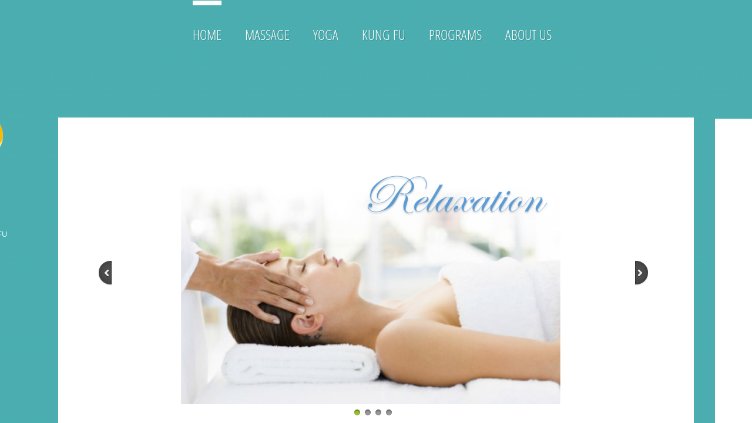

--- FILE ---
content_type: text/html; charset=utf-8
request_url: https://www.nityanandacenter.com/
body_size: 11487
content:
 <!DOCTYPE html><html lang="en" dir="ltr" data-tcc-ignore=""><head><title>Massage in Miami - Nityananda Center</title><meta http-equiv="content-type" content="text/html; charset=UTF-8"><meta http-equiv="X-UA-Compatible" content="IE=edge,chrome=1"><link rel="stylesheet" type="text/css" href="site.css?v="><script> if (typeof ($sf) === "undefined") { $sf = { baseUrl: "https://img1.wsimg.com/wst/v7/WSB7_J_20250509_0356_DEP-05092_5738/v2", skin: "app", preload: 0, require: { jquery: "https://img1.wsimg.com/wst/v7/WSB7_J_20250509_0356_DEP-05092_5738/v2/libs/jquery/jq.js", paths: { "wsbcore": "common/wsb/core", "knockout": "libs/knockout/knockout" } } }; } </script><script id="duel" src="//img1.wsimg.com/starfield/duel/v2.5.8/duel.js?appid=O3BkA5J1#TzNCa0E1SjF2Mi41Ljdwcm9k"></script><script> define('jquery', ['jq!starfield/jquery.mod'], function(m) { return m; }); define('appconfig', [], { documentDownloadBaseUrl: 'https://nebula.wsimg.com' }); </script><script src="https://www.referrizer.com/user/m/widgets/popup-voucher.min.js"></script><meta http-equiv="Content-Location" content="home.html"><meta name="generator" content="Starfield Technologies; Go Daddy Website Builder 7.0.5350"><meta name="description" content="Massage in Miami"><meta property="og:type" content="website"><meta property="og:title" content="Massage in Miami - Nityananda Center"><meta property="og:site_name" content="Nityananda Center"><meta property="og:url" content="http://www.nityanandacenter.com/home.html"><meta property="og:description" content="Massage in Miami"><meta property="og:image" content="https://nebula.wsimg.com/cd018fe1d9a852151f3e8de73a57722a?AccessKeyId=F1252A981BFFB60EE43A&disposition=0&alloworigin=1"></head><body><style data-inline-fonts>/* vietnamese */
@font-face {
  font-family: 'Allura';
  font-style: normal;
  font-weight: 400;
  src: url(https://img1.wsimg.com/gfonts/s/allura/v23/9oRPNYsQpS4zjuA_hAgWDto.woff2) format('woff2');
  unicode-range: U+0102-0103, U+0110-0111, U+0128-0129, U+0168-0169, U+01A0-01A1, U+01AF-01B0, U+0300-0301, U+0303-0304, U+0308-0309, U+0323, U+0329, U+1EA0-1EF9, U+20AB;
}
/* latin-ext */
@font-face {
  font-family: 'Allura';
  font-style: normal;
  font-weight: 400;
  src: url(https://img1.wsimg.com/gfonts/s/allura/v23/9oRPNYsQpS4zjuA_hQgWDto.woff2) format('woff2');
  unicode-range: U+0100-02BA, U+02BD-02C5, U+02C7-02CC, U+02CE-02D7, U+02DD-02FF, U+0304, U+0308, U+0329, U+1D00-1DBF, U+1E00-1E9F, U+1EF2-1EFF, U+2020, U+20A0-20AB, U+20AD-20C0, U+2113, U+2C60-2C7F, U+A720-A7FF;
}
/* latin */
@font-face {
  font-family: 'Allura';
  font-style: normal;
  font-weight: 400;
  src: url(https://img1.wsimg.com/gfonts/s/allura/v23/9oRPNYsQpS4zjuA_iwgW.woff2) format('woff2');
  unicode-range: U+0000-00FF, U+0131, U+0152-0153, U+02BB-02BC, U+02C6, U+02DA, U+02DC, U+0304, U+0308, U+0329, U+2000-206F, U+20AC, U+2122, U+2191, U+2193, U+2212, U+2215, U+FEFF, U+FFFD;
}
/* cyrillic */
@font-face {
  font-family: 'Amatic SC';
  font-style: normal;
  font-weight: 400;
  src: url(https://img1.wsimg.com/gfonts/s/amaticsc/v28/TUZyzwprpvBS1izr_vOEDuSfQZQ.woff2) format('woff2');
  unicode-range: U+0301, U+0400-045F, U+0490-0491, U+04B0-04B1, U+2116;
}
/* hebrew */
@font-face {
  font-family: 'Amatic SC';
  font-style: normal;
  font-weight: 400;
  src: url(https://img1.wsimg.com/gfonts/s/amaticsc/v28/TUZyzwprpvBS1izr_vOECOSfQZQ.woff2) format('woff2');
  unicode-range: U+0307-0308, U+0590-05FF, U+200C-2010, U+20AA, U+25CC, U+FB1D-FB4F;
}
/* vietnamese */
@font-face {
  font-family: 'Amatic SC';
  font-style: normal;
  font-weight: 400;
  src: url(https://img1.wsimg.com/gfonts/s/amaticsc/v28/TUZyzwprpvBS1izr_vOEBeSfQZQ.woff2) format('woff2');
  unicode-range: U+0102-0103, U+0110-0111, U+0128-0129, U+0168-0169, U+01A0-01A1, U+01AF-01B0, U+0300-0301, U+0303-0304, U+0308-0309, U+0323, U+0329, U+1EA0-1EF9, U+20AB;
}
/* latin-ext */
@font-face {
  font-family: 'Amatic SC';
  font-style: normal;
  font-weight: 400;
  src: url(https://img1.wsimg.com/gfonts/s/amaticsc/v28/TUZyzwprpvBS1izr_vOEBOSfQZQ.woff2) format('woff2');
  unicode-range: U+0100-02BA, U+02BD-02C5, U+02C7-02CC, U+02CE-02D7, U+02DD-02FF, U+0304, U+0308, U+0329, U+1D00-1DBF, U+1E00-1E9F, U+1EF2-1EFF, U+2020, U+20A0-20AB, U+20AD-20C0, U+2113, U+2C60-2C7F, U+A720-A7FF;
}
/* latin */
@font-face {
  font-family: 'Amatic SC';
  font-style: normal;
  font-weight: 400;
  src: url(https://img1.wsimg.com/gfonts/s/amaticsc/v28/TUZyzwprpvBS1izr_vOECuSf.woff2) format('woff2');
  unicode-range: U+0000-00FF, U+0131, U+0152-0153, U+02BB-02BC, U+02C6, U+02DA, U+02DC, U+0304, U+0308, U+0329, U+2000-206F, U+20AC, U+2122, U+2191, U+2193, U+2212, U+2215, U+FEFF, U+FFFD;
}
/* vietnamese */
@font-face {
  font-family: 'Arizonia';
  font-style: normal;
  font-weight: 400;
  src: url(https://img1.wsimg.com/gfonts/s/arizonia/v23/neIIzCemt4A5qa7mv5WOFqwKUQ.woff2) format('woff2');
  unicode-range: U+0102-0103, U+0110-0111, U+0128-0129, U+0168-0169, U+01A0-01A1, U+01AF-01B0, U+0300-0301, U+0303-0304, U+0308-0309, U+0323, U+0329, U+1EA0-1EF9, U+20AB;
}
/* latin-ext */
@font-face {
  font-family: 'Arizonia';
  font-style: normal;
  font-weight: 400;
  src: url(https://img1.wsimg.com/gfonts/s/arizonia/v23/neIIzCemt4A5qa7mv5WPFqwKUQ.woff2) format('woff2');
  unicode-range: U+0100-02BA, U+02BD-02C5, U+02C7-02CC, U+02CE-02D7, U+02DD-02FF, U+0304, U+0308, U+0329, U+1D00-1DBF, U+1E00-1E9F, U+1EF2-1EFF, U+2020, U+20A0-20AB, U+20AD-20C0, U+2113, U+2C60-2C7F, U+A720-A7FF;
}
/* latin */
@font-face {
  font-family: 'Arizonia';
  font-style: normal;
  font-weight: 400;
  src: url(https://img1.wsimg.com/gfonts/s/arizonia/v23/neIIzCemt4A5qa7mv5WBFqw.woff2) format('woff2');
  unicode-range: U+0000-00FF, U+0131, U+0152-0153, U+02BB-02BC, U+02C6, U+02DA, U+02DC, U+0304, U+0308, U+0329, U+2000-206F, U+20AC, U+2122, U+2191, U+2193, U+2212, U+2215, U+FEFF, U+FFFD;
}
/* latin */
@font-face {
  font-family: 'Averia Sans Libre';
  font-style: normal;
  font-weight: 400;
  src: url(https://img1.wsimg.com/gfonts/s/averiasanslibre/v20/ga6XaxZG_G5OvCf_rt7FH3B6BHLMEdVOEoI.woff2) format('woff2');
  unicode-range: U+0000-00FF, U+0131, U+0152-0153, U+02BB-02BC, U+02C6, U+02DA, U+02DC, U+0304, U+0308, U+0329, U+2000-206F, U+20AC, U+2122, U+2191, U+2193, U+2212, U+2215, U+FEFF, U+FFFD;
}
/* latin */
@font-face {
  font-family: 'Cabin Sketch';
  font-style: normal;
  font-weight: 400;
  src: url(https://img1.wsimg.com/gfonts/s/cabinsketch/v23/QGYpz_kZZAGCONcK2A4bGOj8mNhN.woff2) format('woff2');
  unicode-range: U+0000-00FF, U+0131, U+0152-0153, U+02BB-02BC, U+02C6, U+02DA, U+02DC, U+0304, U+0308, U+0329, U+2000-206F, U+20AC, U+2122, U+2191, U+2193, U+2212, U+2215, U+FEFF, U+FFFD;
}
/* vietnamese */
@font-face {
  font-family: 'Francois One';
  font-style: normal;
  font-weight: 400;
  src: url(https://img1.wsimg.com/gfonts/s/francoisone/v22/_Xmr-H4zszafZw3A-KPSZut9zgiRi_Y.woff2) format('woff2');
  unicode-range: U+0102-0103, U+0110-0111, U+0128-0129, U+0168-0169, U+01A0-01A1, U+01AF-01B0, U+0300-0301, U+0303-0304, U+0308-0309, U+0323, U+0329, U+1EA0-1EF9, U+20AB;
}
/* latin-ext */
@font-face {
  font-family: 'Francois One';
  font-style: normal;
  font-weight: 400;
  src: url(https://img1.wsimg.com/gfonts/s/francoisone/v22/_Xmr-H4zszafZw3A-KPSZut9zwiRi_Y.woff2) format('woff2');
  unicode-range: U+0100-02BA, U+02BD-02C5, U+02C7-02CC, U+02CE-02D7, U+02DD-02FF, U+0304, U+0308, U+0329, U+1D00-1DBF, U+1E00-1E9F, U+1EF2-1EFF, U+2020, U+20A0-20AB, U+20AD-20C0, U+2113, U+2C60-2C7F, U+A720-A7FF;
}
/* latin */
@font-face {
  font-family: 'Francois One';
  font-style: normal;
  font-weight: 400;
  src: url(https://img1.wsimg.com/gfonts/s/francoisone/v22/_Xmr-H4zszafZw3A-KPSZut9wQiR.woff2) format('woff2');
  unicode-range: U+0000-00FF, U+0131, U+0152-0153, U+02BB-02BC, U+02C6, U+02DA, U+02DC, U+0304, U+0308, U+0329, U+2000-206F, U+20AC, U+2122, U+2191, U+2193, U+2212, U+2215, U+FEFF, U+FFFD;
}
/* latin-ext */
@font-face {
  font-family: 'Fredericka the Great';
  font-style: normal;
  font-weight: 400;
  src: url(https://img1.wsimg.com/gfonts/s/frederickathegreat/v23/9Bt33CxNwt7aOctW2xjbCstzwVKsIBVV--StxbcVcg.woff2) format('woff2');
  unicode-range: U+0100-02BA, U+02BD-02C5, U+02C7-02CC, U+02CE-02D7, U+02DD-02FF, U+0304, U+0308, U+0329, U+1D00-1DBF, U+1E00-1E9F, U+1EF2-1EFF, U+2020, U+20A0-20AB, U+20AD-20C0, U+2113, U+2C60-2C7F, U+A720-A7FF;
}
/* latin */
@font-face {
  font-family: 'Fredericka the Great';
  font-style: normal;
  font-weight: 400;
  src: url(https://img1.wsimg.com/gfonts/s/frederickathegreat/v23/9Bt33CxNwt7aOctW2xjbCstzwVKsIBVV--Sjxbc.woff2) format('woff2');
  unicode-range: U+0000-00FF, U+0131, U+0152-0153, U+02BB-02BC, U+02C6, U+02DA, U+02DC, U+0304, U+0308, U+0329, U+2000-206F, U+20AC, U+2122, U+2191, U+2193, U+2212, U+2215, U+FEFF, U+FFFD;
}
/* latin */
@font-face {
  font-family: 'Jacques Francois Shadow';
  font-style: normal;
  font-weight: 400;
  src: url(https://img1.wsimg.com/gfonts/s/jacquesfrancoisshadow/v27/KR1FBtOz8PKTMk-kqdkLVrvR0ECFrB6Pin-2_p8Suno.woff2) format('woff2');
  unicode-range: U+0000-00FF, U+0131, U+0152-0153, U+02BB-02BC, U+02C6, U+02DA, U+02DC, U+0304, U+0308, U+0329, U+2000-206F, U+20AC, U+2122, U+2191, U+2193, U+2212, U+2215, U+FEFF, U+FFFD;
}
/* latin */
@font-face {
  font-family: 'Josefin Slab';
  font-style: normal;
  font-weight: 400;
  src: url(https://img1.wsimg.com/gfonts/s/josefinslab/v29/lW-swjwOK3Ps5GSJlNNkMalNpiZe_ldbOR4W71msR349Kg.woff2) format('woff2');
  unicode-range: U+0000-00FF, U+0131, U+0152-0153, U+02BB-02BC, U+02C6, U+02DA, U+02DC, U+0304, U+0308, U+0329, U+2000-206F, U+20AC, U+2122, U+2191, U+2193, U+2212, U+2215, U+FEFF, U+FFFD;
}
/* latin-ext */
@font-face {
  font-family: 'Kaushan Script';
  font-style: normal;
  font-weight: 400;
  src: url(https://img1.wsimg.com/gfonts/s/kaushanscript/v19/vm8vdRfvXFLG3OLnsO15WYS5DG72wNJHMw.woff2) format('woff2');
  unicode-range: U+0100-02BA, U+02BD-02C5, U+02C7-02CC, U+02CE-02D7, U+02DD-02FF, U+0304, U+0308, U+0329, U+1D00-1DBF, U+1E00-1E9F, U+1EF2-1EFF, U+2020, U+20A0-20AB, U+20AD-20C0, U+2113, U+2C60-2C7F, U+A720-A7FF;
}
/* latin */
@font-face {
  font-family: 'Kaushan Script';
  font-style: normal;
  font-weight: 400;
  src: url(https://img1.wsimg.com/gfonts/s/kaushanscript/v19/vm8vdRfvXFLG3OLnsO15WYS5DG74wNI.woff2) format('woff2');
  unicode-range: U+0000-00FF, U+0131, U+0152-0153, U+02BB-02BC, U+02C6, U+02DA, U+02DC, U+0304, U+0308, U+0329, U+2000-206F, U+20AC, U+2122, U+2191, U+2193, U+2212, U+2215, U+FEFF, U+FFFD;
}
/* latin-ext */
@font-face {
  font-family: 'Love Ya Like A Sister';
  font-style: normal;
  font-weight: 400;
  src: url(https://img1.wsimg.com/gfonts/s/loveyalikeasister/v23/R70EjzUBlOqPeouhFDfR80-0FhOqJubN-BeL-3xdgGE.woff2) format('woff2');
  unicode-range: U+0100-02BA, U+02BD-02C5, U+02C7-02CC, U+02CE-02D7, U+02DD-02FF, U+0304, U+0308, U+0329, U+1D00-1DBF, U+1E00-1E9F, U+1EF2-1EFF, U+2020, U+20A0-20AB, U+20AD-20C0, U+2113, U+2C60-2C7F, U+A720-A7FF;
}
/* latin */
@font-face {
  font-family: 'Love Ya Like A Sister';
  font-style: normal;
  font-weight: 400;
  src: url(https://img1.wsimg.com/gfonts/s/loveyalikeasister/v23/R70EjzUBlOqPeouhFDfR80-0FhOqJubN-BeL9Xxd.woff2) format('woff2');
  unicode-range: U+0000-00FF, U+0131, U+0152-0153, U+02BB-02BC, U+02C6, U+02DA, U+02DC, U+0304, U+0308, U+0329, U+2000-206F, U+20AC, U+2122, U+2191, U+2193, U+2212, U+2215, U+FEFF, U+FFFD;
}
/* cyrillic-ext */
@font-face {
  font-family: 'Merriweather';
  font-style: normal;
  font-weight: 400;
  font-stretch: 100%;
  src: url(https://img1.wsimg.com/gfonts/s/merriweather/v33/u-4D0qyriQwlOrhSvowK_l5UcA6zuSYEqOzpPe3HOZJ5eX1WtLaQwmYiScCmDxhtNOKl8yDr3icaGV31GvU.woff2) format('woff2');
  unicode-range: U+0460-052F, U+1C80-1C8A, U+20B4, U+2DE0-2DFF, U+A640-A69F, U+FE2E-FE2F;
}
/* cyrillic */
@font-face {
  font-family: 'Merriweather';
  font-style: normal;
  font-weight: 400;
  font-stretch: 100%;
  src: url(https://img1.wsimg.com/gfonts/s/merriweather/v33/u-4D0qyriQwlOrhSvowK_l5UcA6zuSYEqOzpPe3HOZJ5eX1WtLaQwmYiScCmDxhtNOKl8yDr3icaEF31GvU.woff2) format('woff2');
  unicode-range: U+0301, U+0400-045F, U+0490-0491, U+04B0-04B1, U+2116;
}
/* vietnamese */
@font-face {
  font-family: 'Merriweather';
  font-style: normal;
  font-weight: 400;
  font-stretch: 100%;
  src: url(https://img1.wsimg.com/gfonts/s/merriweather/v33/u-4D0qyriQwlOrhSvowK_l5UcA6zuSYEqOzpPe3HOZJ5eX1WtLaQwmYiScCmDxhtNOKl8yDr3icaG131GvU.woff2) format('woff2');
  unicode-range: U+0102-0103, U+0110-0111, U+0128-0129, U+0168-0169, U+01A0-01A1, U+01AF-01B0, U+0300-0301, U+0303-0304, U+0308-0309, U+0323, U+0329, U+1EA0-1EF9, U+20AB;
}
/* latin-ext */
@font-face {
  font-family: 'Merriweather';
  font-style: normal;
  font-weight: 400;
  font-stretch: 100%;
  src: url(https://img1.wsimg.com/gfonts/s/merriweather/v33/u-4D0qyriQwlOrhSvowK_l5UcA6zuSYEqOzpPe3HOZJ5eX1WtLaQwmYiScCmDxhtNOKl8yDr3icaGl31GvU.woff2) format('woff2');
  unicode-range: U+0100-02BA, U+02BD-02C5, U+02C7-02CC, U+02CE-02D7, U+02DD-02FF, U+0304, U+0308, U+0329, U+1D00-1DBF, U+1E00-1E9F, U+1EF2-1EFF, U+2020, U+20A0-20AB, U+20AD-20C0, U+2113, U+2C60-2C7F, U+A720-A7FF;
}
/* latin */
@font-face {
  font-family: 'Merriweather';
  font-style: normal;
  font-weight: 400;
  font-stretch: 100%;
  src: url(https://img1.wsimg.com/gfonts/s/merriweather/v33/u-4D0qyriQwlOrhSvowK_l5UcA6zuSYEqOzpPe3HOZJ5eX1WtLaQwmYiScCmDxhtNOKl8yDr3icaFF31.woff2) format('woff2');
  unicode-range: U+0000-00FF, U+0131, U+0152-0153, U+02BB-02BC, U+02C6, U+02DA, U+02DC, U+0304, U+0308, U+0329, U+2000-206F, U+20AC, U+2122, U+2191, U+2193, U+2212, U+2215, U+FEFF, U+FFFD;
}
/* latin-ext */
@font-face {
  font-family: 'Offside';
  font-style: normal;
  font-weight: 400;
  src: url(https://img1.wsimg.com/gfonts/s/offside/v26/HI_KiYMWKa9QrAykc5joR6-d.woff2) format('woff2');
  unicode-range: U+0100-02BA, U+02BD-02C5, U+02C7-02CC, U+02CE-02D7, U+02DD-02FF, U+0304, U+0308, U+0329, U+1D00-1DBF, U+1E00-1E9F, U+1EF2-1EFF, U+2020, U+20A0-20AB, U+20AD-20C0, U+2113, U+2C60-2C7F, U+A720-A7FF;
}
/* latin */
@font-face {
  font-family: 'Offside';
  font-style: normal;
  font-weight: 400;
  src: url(https://img1.wsimg.com/gfonts/s/offside/v26/HI_KiYMWKa9QrAykc5boRw.woff2) format('woff2');
  unicode-range: U+0000-00FF, U+0131, U+0152-0153, U+02BB-02BC, U+02C6, U+02DA, U+02DC, U+0304, U+0308, U+0329, U+2000-206F, U+20AC, U+2122, U+2191, U+2193, U+2212, U+2215, U+FEFF, U+FFFD;
}
/* cyrillic-ext */
@font-face {
  font-family: 'Open Sans';
  font-style: normal;
  font-weight: 400;
  font-stretch: 100%;
  src: url(https://img1.wsimg.com/gfonts/s/opensans/v44/memSYaGs126MiZpBA-UvWbX2vVnXBbObj2OVZyOOSr4dVJWUgsjZ0B4taVIGxA.woff2) format('woff2');
  unicode-range: U+0460-052F, U+1C80-1C8A, U+20B4, U+2DE0-2DFF, U+A640-A69F, U+FE2E-FE2F;
}
/* cyrillic */
@font-face {
  font-family: 'Open Sans';
  font-style: normal;
  font-weight: 400;
  font-stretch: 100%;
  src: url(https://img1.wsimg.com/gfonts/s/opensans/v44/memSYaGs126MiZpBA-UvWbX2vVnXBbObj2OVZyOOSr4dVJWUgsjZ0B4kaVIGxA.woff2) format('woff2');
  unicode-range: U+0301, U+0400-045F, U+0490-0491, U+04B0-04B1, U+2116;
}
/* greek-ext */
@font-face {
  font-family: 'Open Sans';
  font-style: normal;
  font-weight: 400;
  font-stretch: 100%;
  src: url(https://img1.wsimg.com/gfonts/s/opensans/v44/memSYaGs126MiZpBA-UvWbX2vVnXBbObj2OVZyOOSr4dVJWUgsjZ0B4saVIGxA.woff2) format('woff2');
  unicode-range: U+1F00-1FFF;
}
/* greek */
@font-face {
  font-family: 'Open Sans';
  font-style: normal;
  font-weight: 400;
  font-stretch: 100%;
  src: url(https://img1.wsimg.com/gfonts/s/opensans/v44/memSYaGs126MiZpBA-UvWbX2vVnXBbObj2OVZyOOSr4dVJWUgsjZ0B4jaVIGxA.woff2) format('woff2');
  unicode-range: U+0370-0377, U+037A-037F, U+0384-038A, U+038C, U+038E-03A1, U+03A3-03FF;
}
/* hebrew */
@font-face {
  font-family: 'Open Sans';
  font-style: normal;
  font-weight: 400;
  font-stretch: 100%;
  src: url(https://img1.wsimg.com/gfonts/s/opensans/v44/memSYaGs126MiZpBA-UvWbX2vVnXBbObj2OVZyOOSr4dVJWUgsjZ0B4iaVIGxA.woff2) format('woff2');
  unicode-range: U+0307-0308, U+0590-05FF, U+200C-2010, U+20AA, U+25CC, U+FB1D-FB4F;
}
/* math */
@font-face {
  font-family: 'Open Sans';
  font-style: normal;
  font-weight: 400;
  font-stretch: 100%;
  src: url(https://img1.wsimg.com/gfonts/s/opensans/v44/memSYaGs126MiZpBA-UvWbX2vVnXBbObj2OVZyOOSr4dVJWUgsjZ0B5caVIGxA.woff2) format('woff2');
  unicode-range: U+0302-0303, U+0305, U+0307-0308, U+0310, U+0312, U+0315, U+031A, U+0326-0327, U+032C, U+032F-0330, U+0332-0333, U+0338, U+033A, U+0346, U+034D, U+0391-03A1, U+03A3-03A9, U+03B1-03C9, U+03D1, U+03D5-03D6, U+03F0-03F1, U+03F4-03F5, U+2016-2017, U+2034-2038, U+203C, U+2040, U+2043, U+2047, U+2050, U+2057, U+205F, U+2070-2071, U+2074-208E, U+2090-209C, U+20D0-20DC, U+20E1, U+20E5-20EF, U+2100-2112, U+2114-2115, U+2117-2121, U+2123-214F, U+2190, U+2192, U+2194-21AE, U+21B0-21E5, U+21F1-21F2, U+21F4-2211, U+2213-2214, U+2216-22FF, U+2308-230B, U+2310, U+2319, U+231C-2321, U+2336-237A, U+237C, U+2395, U+239B-23B7, U+23D0, U+23DC-23E1, U+2474-2475, U+25AF, U+25B3, U+25B7, U+25BD, U+25C1, U+25CA, U+25CC, U+25FB, U+266D-266F, U+27C0-27FF, U+2900-2AFF, U+2B0E-2B11, U+2B30-2B4C, U+2BFE, U+3030, U+FF5B, U+FF5D, U+1D400-1D7FF, U+1EE00-1EEFF;
}
/* symbols */
@font-face {
  font-family: 'Open Sans';
  font-style: normal;
  font-weight: 400;
  font-stretch: 100%;
  src: url(https://img1.wsimg.com/gfonts/s/opensans/v44/memSYaGs126MiZpBA-UvWbX2vVnXBbObj2OVZyOOSr4dVJWUgsjZ0B5OaVIGxA.woff2) format('woff2');
  unicode-range: U+0001-000C, U+000E-001F, U+007F-009F, U+20DD-20E0, U+20E2-20E4, U+2150-218F, U+2190, U+2192, U+2194-2199, U+21AF, U+21E6-21F0, U+21F3, U+2218-2219, U+2299, U+22C4-22C6, U+2300-243F, U+2440-244A, U+2460-24FF, U+25A0-27BF, U+2800-28FF, U+2921-2922, U+2981, U+29BF, U+29EB, U+2B00-2BFF, U+4DC0-4DFF, U+FFF9-FFFB, U+10140-1018E, U+10190-1019C, U+101A0, U+101D0-101FD, U+102E0-102FB, U+10E60-10E7E, U+1D2C0-1D2D3, U+1D2E0-1D37F, U+1F000-1F0FF, U+1F100-1F1AD, U+1F1E6-1F1FF, U+1F30D-1F30F, U+1F315, U+1F31C, U+1F31E, U+1F320-1F32C, U+1F336, U+1F378, U+1F37D, U+1F382, U+1F393-1F39F, U+1F3A7-1F3A8, U+1F3AC-1F3AF, U+1F3C2, U+1F3C4-1F3C6, U+1F3CA-1F3CE, U+1F3D4-1F3E0, U+1F3ED, U+1F3F1-1F3F3, U+1F3F5-1F3F7, U+1F408, U+1F415, U+1F41F, U+1F426, U+1F43F, U+1F441-1F442, U+1F444, U+1F446-1F449, U+1F44C-1F44E, U+1F453, U+1F46A, U+1F47D, U+1F4A3, U+1F4B0, U+1F4B3, U+1F4B9, U+1F4BB, U+1F4BF, U+1F4C8-1F4CB, U+1F4D6, U+1F4DA, U+1F4DF, U+1F4E3-1F4E6, U+1F4EA-1F4ED, U+1F4F7, U+1F4F9-1F4FB, U+1F4FD-1F4FE, U+1F503, U+1F507-1F50B, U+1F50D, U+1F512-1F513, U+1F53E-1F54A, U+1F54F-1F5FA, U+1F610, U+1F650-1F67F, U+1F687, U+1F68D, U+1F691, U+1F694, U+1F698, U+1F6AD, U+1F6B2, U+1F6B9-1F6BA, U+1F6BC, U+1F6C6-1F6CF, U+1F6D3-1F6D7, U+1F6E0-1F6EA, U+1F6F0-1F6F3, U+1F6F7-1F6FC, U+1F700-1F7FF, U+1F800-1F80B, U+1F810-1F847, U+1F850-1F859, U+1F860-1F887, U+1F890-1F8AD, U+1F8B0-1F8BB, U+1F8C0-1F8C1, U+1F900-1F90B, U+1F93B, U+1F946, U+1F984, U+1F996, U+1F9E9, U+1FA00-1FA6F, U+1FA70-1FA7C, U+1FA80-1FA89, U+1FA8F-1FAC6, U+1FACE-1FADC, U+1FADF-1FAE9, U+1FAF0-1FAF8, U+1FB00-1FBFF;
}
/* vietnamese */
@font-face {
  font-family: 'Open Sans';
  font-style: normal;
  font-weight: 400;
  font-stretch: 100%;
  src: url(https://img1.wsimg.com/gfonts/s/opensans/v44/memSYaGs126MiZpBA-UvWbX2vVnXBbObj2OVZyOOSr4dVJWUgsjZ0B4vaVIGxA.woff2) format('woff2');
  unicode-range: U+0102-0103, U+0110-0111, U+0128-0129, U+0168-0169, U+01A0-01A1, U+01AF-01B0, U+0300-0301, U+0303-0304, U+0308-0309, U+0323, U+0329, U+1EA0-1EF9, U+20AB;
}
/* latin-ext */
@font-face {
  font-family: 'Open Sans';
  font-style: normal;
  font-weight: 400;
  font-stretch: 100%;
  src: url(https://img1.wsimg.com/gfonts/s/opensans/v44/memSYaGs126MiZpBA-UvWbX2vVnXBbObj2OVZyOOSr4dVJWUgsjZ0B4uaVIGxA.woff2) format('woff2');
  unicode-range: U+0100-02BA, U+02BD-02C5, U+02C7-02CC, U+02CE-02D7, U+02DD-02FF, U+0304, U+0308, U+0329, U+1D00-1DBF, U+1E00-1E9F, U+1EF2-1EFF, U+2020, U+20A0-20AB, U+20AD-20C0, U+2113, U+2C60-2C7F, U+A720-A7FF;
}
/* latin */
@font-face {
  font-family: 'Open Sans';
  font-style: normal;
  font-weight: 400;
  font-stretch: 100%;
  src: url(https://img1.wsimg.com/gfonts/s/opensans/v44/memSYaGs126MiZpBA-UvWbX2vVnXBbObj2OVZyOOSr4dVJWUgsjZ0B4gaVI.woff2) format('woff2');
  unicode-range: U+0000-00FF, U+0131, U+0152-0153, U+02BB-02BC, U+02C6, U+02DA, U+02DC, U+0304, U+0308, U+0329, U+2000-206F, U+20AC, U+2122, U+2191, U+2193, U+2212, U+2215, U+FEFF, U+FFFD;
}
/* cyrillic-ext */
@font-face {
  font-family: 'Oswald';
  font-style: normal;
  font-weight: 400;
  src: url(https://img1.wsimg.com/gfonts/s/oswald/v57/TK3_WkUHHAIjg75cFRf3bXL8LICs1_FvsUtiZTaR.woff2) format('woff2');
  unicode-range: U+0460-052F, U+1C80-1C8A, U+20B4, U+2DE0-2DFF, U+A640-A69F, U+FE2E-FE2F;
}
/* cyrillic */
@font-face {
  font-family: 'Oswald';
  font-style: normal;
  font-weight: 400;
  src: url(https://img1.wsimg.com/gfonts/s/oswald/v57/TK3_WkUHHAIjg75cFRf3bXL8LICs1_FvsUJiZTaR.woff2) format('woff2');
  unicode-range: U+0301, U+0400-045F, U+0490-0491, U+04B0-04B1, U+2116;
}
/* vietnamese */
@font-face {
  font-family: 'Oswald';
  font-style: normal;
  font-weight: 400;
  src: url(https://img1.wsimg.com/gfonts/s/oswald/v57/TK3_WkUHHAIjg75cFRf3bXL8LICs1_FvsUliZTaR.woff2) format('woff2');
  unicode-range: U+0102-0103, U+0110-0111, U+0128-0129, U+0168-0169, U+01A0-01A1, U+01AF-01B0, U+0300-0301, U+0303-0304, U+0308-0309, U+0323, U+0329, U+1EA0-1EF9, U+20AB;
}
/* latin-ext */
@font-face {
  font-family: 'Oswald';
  font-style: normal;
  font-weight: 400;
  src: url(https://img1.wsimg.com/gfonts/s/oswald/v57/TK3_WkUHHAIjg75cFRf3bXL8LICs1_FvsUhiZTaR.woff2) format('woff2');
  unicode-range: U+0100-02BA, U+02BD-02C5, U+02C7-02CC, U+02CE-02D7, U+02DD-02FF, U+0304, U+0308, U+0329, U+1D00-1DBF, U+1E00-1E9F, U+1EF2-1EFF, U+2020, U+20A0-20AB, U+20AD-20C0, U+2113, U+2C60-2C7F, U+A720-A7FF;
}
/* latin */
@font-face {
  font-family: 'Oswald';
  font-style: normal;
  font-weight: 400;
  src: url(https://img1.wsimg.com/gfonts/s/oswald/v57/TK3_WkUHHAIjg75cFRf3bXL8LICs1_FvsUZiZQ.woff2) format('woff2');
  unicode-range: U+0000-00FF, U+0131, U+0152-0153, U+02BB-02BC, U+02C6, U+02DA, U+02DC, U+0304, U+0308, U+0329, U+2000-206F, U+20AC, U+2122, U+2191, U+2193, U+2212, U+2215, U+FEFF, U+FFFD;
}
/* latin-ext */
@font-face {
  font-family: 'Over the Rainbow';
  font-style: normal;
  font-weight: 400;
  src: url(https://img1.wsimg.com/gfonts/s/overtherainbow/v23/11haGoXG1k_HKhMLUWz7Mc7vvW5ulvqs9eA2.woff2) format('woff2');
  unicode-range: U+0100-02BA, U+02BD-02C5, U+02C7-02CC, U+02CE-02D7, U+02DD-02FF, U+0304, U+0308, U+0329, U+1D00-1DBF, U+1E00-1E9F, U+1EF2-1EFF, U+2020, U+20A0-20AB, U+20AD-20C0, U+2113, U+2C60-2C7F, U+A720-A7FF;
}
/* latin */
@font-face {
  font-family: 'Over the Rainbow';
  font-style: normal;
  font-weight: 400;
  src: url(https://img1.wsimg.com/gfonts/s/overtherainbow/v23/11haGoXG1k_HKhMLUWz7Mc7vvW5ulvSs9Q.woff2) format('woff2');
  unicode-range: U+0000-00FF, U+0131, U+0152-0153, U+02BB-02BC, U+02C6, U+02DA, U+02DC, U+0304, U+0308, U+0329, U+2000-206F, U+20AC, U+2122, U+2191, U+2193, U+2212, U+2215, U+FEFF, U+FFFD;
}
/* cyrillic-ext */
@font-face {
  font-family: 'Pacifico';
  font-style: normal;
  font-weight: 400;
  src: url(https://img1.wsimg.com/gfonts/s/pacifico/v23/FwZY7-Qmy14u9lezJ-6K6MmTpA.woff2) format('woff2');
  unicode-range: U+0460-052F, U+1C80-1C8A, U+20B4, U+2DE0-2DFF, U+A640-A69F, U+FE2E-FE2F;
}
/* cyrillic */
@font-face {
  font-family: 'Pacifico';
  font-style: normal;
  font-weight: 400;
  src: url(https://img1.wsimg.com/gfonts/s/pacifico/v23/FwZY7-Qmy14u9lezJ-6D6MmTpA.woff2) format('woff2');
  unicode-range: U+0301, U+0400-045F, U+0490-0491, U+04B0-04B1, U+2116;
}
/* vietnamese */
@font-face {
  font-family: 'Pacifico';
  font-style: normal;
  font-weight: 400;
  src: url(https://img1.wsimg.com/gfonts/s/pacifico/v23/FwZY7-Qmy14u9lezJ-6I6MmTpA.woff2) format('woff2');
  unicode-range: U+0102-0103, U+0110-0111, U+0128-0129, U+0168-0169, U+01A0-01A1, U+01AF-01B0, U+0300-0301, U+0303-0304, U+0308-0309, U+0323, U+0329, U+1EA0-1EF9, U+20AB;
}
/* latin-ext */
@font-face {
  font-family: 'Pacifico';
  font-style: normal;
  font-weight: 400;
  src: url(https://img1.wsimg.com/gfonts/s/pacifico/v23/FwZY7-Qmy14u9lezJ-6J6MmTpA.woff2) format('woff2');
  unicode-range: U+0100-02BA, U+02BD-02C5, U+02C7-02CC, U+02CE-02D7, U+02DD-02FF, U+0304, U+0308, U+0329, U+1D00-1DBF, U+1E00-1E9F, U+1EF2-1EFF, U+2020, U+20A0-20AB, U+20AD-20C0, U+2113, U+2C60-2C7F, U+A720-A7FF;
}
/* latin */
@font-face {
  font-family: 'Pacifico';
  font-style: normal;
  font-weight: 400;
  src: url(https://img1.wsimg.com/gfonts/s/pacifico/v23/FwZY7-Qmy14u9lezJ-6H6Mk.woff2) format('woff2');
  unicode-range: U+0000-00FF, U+0131, U+0152-0153, U+02BB-02BC, U+02C6, U+02DA, U+02DC, U+0304, U+0308, U+0329, U+2000-206F, U+20AC, U+2122, U+2191, U+2193, U+2212, U+2215, U+FEFF, U+FFFD;
}
/* latin-ext */
@font-face {
  font-family: 'Romanesco';
  font-style: normal;
  font-weight: 400;
  src: url(https://img1.wsimg.com/gfonts/s/romanesco/v22/w8gYH2ozQOY7_r_J7mSX1XYKmOo.woff2) format('woff2');
  unicode-range: U+0100-02BA, U+02BD-02C5, U+02C7-02CC, U+02CE-02D7, U+02DD-02FF, U+0304, U+0308, U+0329, U+1D00-1DBF, U+1E00-1E9F, U+1EF2-1EFF, U+2020, U+20A0-20AB, U+20AD-20C0, U+2113, U+2C60-2C7F, U+A720-A7FF;
}
/* latin */
@font-face {
  font-family: 'Romanesco';
  font-style: normal;
  font-weight: 400;
  src: url(https://img1.wsimg.com/gfonts/s/romanesco/v22/w8gYH2ozQOY7_r_J7mSX23YK.woff2) format('woff2');
  unicode-range: U+0000-00FF, U+0131, U+0152-0153, U+02BB-02BC, U+02C6, U+02DA, U+02DC, U+0304, U+0308, U+0329, U+2000-206F, U+20AC, U+2122, U+2191, U+2193, U+2212, U+2215, U+FEFF, U+FFFD;
}
/* latin-ext */
@font-face {
  font-family: 'Sacramento';
  font-style: normal;
  font-weight: 400;
  src: url(https://img1.wsimg.com/gfonts/s/sacramento/v17/buEzpo6gcdjy0EiZMBUG4CMf_exL.woff2) format('woff2');
  unicode-range: U+0100-02BA, U+02BD-02C5, U+02C7-02CC, U+02CE-02D7, U+02DD-02FF, U+0304, U+0308, U+0329, U+1D00-1DBF, U+1E00-1E9F, U+1EF2-1EFF, U+2020, U+20A0-20AB, U+20AD-20C0, U+2113, U+2C60-2C7F, U+A720-A7FF;
}
/* latin */
@font-face {
  font-family: 'Sacramento';
  font-style: normal;
  font-weight: 400;
  src: url(https://img1.wsimg.com/gfonts/s/sacramento/v17/buEzpo6gcdjy0EiZMBUG4C0f_Q.woff2) format('woff2');
  unicode-range: U+0000-00FF, U+0131, U+0152-0153, U+02BB-02BC, U+02C6, U+02DA, U+02DC, U+0304, U+0308, U+0329, U+2000-206F, U+20AC, U+2122, U+2191, U+2193, U+2212, U+2215, U+FEFF, U+FFFD;
}
/* latin-ext */
@font-face {
  font-family: 'Seaweed Script';
  font-style: normal;
  font-weight: 400;
  src: url(https://img1.wsimg.com/gfonts/s/seaweedscript/v17/bx6cNx6Tne2pxOATYE8C_Rsoe3WA8qY2VQ.woff2) format('woff2');
  unicode-range: U+0100-02BA, U+02BD-02C5, U+02C7-02CC, U+02CE-02D7, U+02DD-02FF, U+0304, U+0308, U+0329, U+1D00-1DBF, U+1E00-1E9F, U+1EF2-1EFF, U+2020, U+20A0-20AB, U+20AD-20C0, U+2113, U+2C60-2C7F, U+A720-A7FF;
}
/* latin */
@font-face {
  font-family: 'Seaweed Script';
  font-style: normal;
  font-weight: 400;
  src: url(https://img1.wsimg.com/gfonts/s/seaweedscript/v17/bx6cNx6Tne2pxOATYE8C_Rsoe3WO8qY.woff2) format('woff2');
  unicode-range: U+0000-00FF, U+0131, U+0152-0153, U+02BB-02BC, U+02C6, U+02DA, U+02DC, U+0304, U+0308, U+0329, U+2000-206F, U+20AC, U+2122, U+2191, U+2193, U+2212, U+2215, U+FEFF, U+FFFD;
}
/* latin-ext */
@font-face {
  font-family: 'Special Elite';
  font-style: normal;
  font-weight: 400;
  src: url(https://img1.wsimg.com/gfonts/s/specialelite/v20/XLYgIZbkc4JPUL5CVArUVL0ntn4OSEFt.woff2) format('woff2');
  unicode-range: U+0100-02BA, U+02BD-02C5, U+02C7-02CC, U+02CE-02D7, U+02DD-02FF, U+0304, U+0308, U+0329, U+1D00-1DBF, U+1E00-1E9F, U+1EF2-1EFF, U+2020, U+20A0-20AB, U+20AD-20C0, U+2113, U+2C60-2C7F, U+A720-A7FF;
}
/* latin */
@font-face {
  font-family: 'Special Elite';
  font-style: normal;
  font-weight: 400;
  src: url(https://img1.wsimg.com/gfonts/s/specialelite/v20/XLYgIZbkc4JPUL5CVArUVL0ntnAOSA.woff2) format('woff2');
  unicode-range: U+0000-00FF, U+0131, U+0152-0153, U+02BB-02BC, U+02C6, U+02DA, U+02DC, U+0304, U+0308, U+0329, U+2000-206F, U+20AC, U+2122, U+2191, U+2193, U+2212, U+2215, U+FEFF, U+FFFD;
}

/* cyrillic-ext */
@font-face {
  font-family: 'Open Sans Condensed';
  font-style: normal;
  font-weight: 300;
  src: url(https://img1.wsimg.com/gfonts/s/opensanscondensed/v24/z7NFdQDnbTkabZAIOl9il_O6KJj73e7Ff1GhDujMR6WR.woff2) format('woff2');
  unicode-range: U+0460-052F, U+1C80-1C8A, U+20B4, U+2DE0-2DFF, U+A640-A69F, U+FE2E-FE2F;
}
/* cyrillic */
@font-face {
  font-family: 'Open Sans Condensed';
  font-style: normal;
  font-weight: 300;
  src: url(https://img1.wsimg.com/gfonts/s/opensanscondensed/v24/z7NFdQDnbTkabZAIOl9il_O6KJj73e7Ff1GhDuHMR6WR.woff2) format('woff2');
  unicode-range: U+0301, U+0400-045F, U+0490-0491, U+04B0-04B1, U+2116;
}
/* greek-ext */
@font-face {
  font-family: 'Open Sans Condensed';
  font-style: normal;
  font-weight: 300;
  src: url(https://img1.wsimg.com/gfonts/s/opensanscondensed/v24/z7NFdQDnbTkabZAIOl9il_O6KJj73e7Ff1GhDunMR6WR.woff2) format('woff2');
  unicode-range: U+1F00-1FFF;
}
/* greek */
@font-face {
  font-family: 'Open Sans Condensed';
  font-style: normal;
  font-weight: 300;
  src: url(https://img1.wsimg.com/gfonts/s/opensanscondensed/v24/z7NFdQDnbTkabZAIOl9il_O6KJj73e7Ff1GhDubMR6WR.woff2) format('woff2');
  unicode-range: U+0370-0377, U+037A-037F, U+0384-038A, U+038C, U+038E-03A1, U+03A3-03FF;
}
/* vietnamese */
@font-face {
  font-family: 'Open Sans Condensed';
  font-style: normal;
  font-weight: 300;
  src: url(https://img1.wsimg.com/gfonts/s/opensanscondensed/v24/z7NFdQDnbTkabZAIOl9il_O6KJj73e7Ff1GhDurMR6WR.woff2) format('woff2');
  unicode-range: U+0102-0103, U+0110-0111, U+0128-0129, U+0168-0169, U+01A0-01A1, U+01AF-01B0, U+0300-0301, U+0303-0304, U+0308-0309, U+0323, U+0329, U+1EA0-1EF9, U+20AB;
}
/* latin-ext */
@font-face {
  font-family: 'Open Sans Condensed';
  font-style: normal;
  font-weight: 300;
  src: url(https://img1.wsimg.com/gfonts/s/opensanscondensed/v24/z7NFdQDnbTkabZAIOl9il_O6KJj73e7Ff1GhDuvMR6WR.woff2) format('woff2');
  unicode-range: U+0100-02BA, U+02BD-02C5, U+02C7-02CC, U+02CE-02D7, U+02DD-02FF, U+0304, U+0308, U+0329, U+1D00-1DBF, U+1E00-1E9F, U+1EF2-1EFF, U+2020, U+20A0-20AB, U+20AD-20C0, U+2113, U+2C60-2C7F, U+A720-A7FF;
}
/* latin */
@font-face {
  font-family: 'Open Sans Condensed';
  font-style: normal;
  font-weight: 300;
  src: url(https://img1.wsimg.com/gfonts/s/opensanscondensed/v24/z7NFdQDnbTkabZAIOl9il_O6KJj73e7Ff1GhDuXMRw.woff2) format('woff2');
  unicode-range: U+0000-00FF, U+0131, U+0152-0153, U+02BB-02BC, U+02C6, U+02DA, U+02DC, U+0304, U+0308, U+0329, U+2000-206F, U+20AC, U+2122, U+2191, U+2193, U+2212, U+2215, U+FEFF, U+FFFD;
}
/* cyrillic-ext */
@font-face {
  font-family: 'Open Sans Condensed';
  font-style: normal;
  font-weight: 700;
  src: url(https://img1.wsimg.com/gfonts/s/opensanscondensed/v24/z7NFdQDnbTkabZAIOl9il_O6KJj73e7Ff0GmDujMR6WR.woff2) format('woff2');
  unicode-range: U+0460-052F, U+1C80-1C8A, U+20B4, U+2DE0-2DFF, U+A640-A69F, U+FE2E-FE2F;
}
/* cyrillic */
@font-face {
  font-family: 'Open Sans Condensed';
  font-style: normal;
  font-weight: 700;
  src: url(https://img1.wsimg.com/gfonts/s/opensanscondensed/v24/z7NFdQDnbTkabZAIOl9il_O6KJj73e7Ff0GmDuHMR6WR.woff2) format('woff2');
  unicode-range: U+0301, U+0400-045F, U+0490-0491, U+04B0-04B1, U+2116;
}
/* greek-ext */
@font-face {
  font-family: 'Open Sans Condensed';
  font-style: normal;
  font-weight: 700;
  src: url(https://img1.wsimg.com/gfonts/s/opensanscondensed/v24/z7NFdQDnbTkabZAIOl9il_O6KJj73e7Ff0GmDunMR6WR.woff2) format('woff2');
  unicode-range: U+1F00-1FFF;
}
/* greek */
@font-face {
  font-family: 'Open Sans Condensed';
  font-style: normal;
  font-weight: 700;
  src: url(https://img1.wsimg.com/gfonts/s/opensanscondensed/v24/z7NFdQDnbTkabZAIOl9il_O6KJj73e7Ff0GmDubMR6WR.woff2) format('woff2');
  unicode-range: U+0370-0377, U+037A-037F, U+0384-038A, U+038C, U+038E-03A1, U+03A3-03FF;
}
/* vietnamese */
@font-face {
  font-family: 'Open Sans Condensed';
  font-style: normal;
  font-weight: 700;
  src: url(https://img1.wsimg.com/gfonts/s/opensanscondensed/v24/z7NFdQDnbTkabZAIOl9il_O6KJj73e7Ff0GmDurMR6WR.woff2) format('woff2');
  unicode-range: U+0102-0103, U+0110-0111, U+0128-0129, U+0168-0169, U+01A0-01A1, U+01AF-01B0, U+0300-0301, U+0303-0304, U+0308-0309, U+0323, U+0329, U+1EA0-1EF9, U+20AB;
}
/* latin-ext */
@font-face {
  font-family: 'Open Sans Condensed';
  font-style: normal;
  font-weight: 700;
  src: url(https://img1.wsimg.com/gfonts/s/opensanscondensed/v24/z7NFdQDnbTkabZAIOl9il_O6KJj73e7Ff0GmDuvMR6WR.woff2) format('woff2');
  unicode-range: U+0100-02BA, U+02BD-02C5, U+02C7-02CC, U+02CE-02D7, U+02DD-02FF, U+0304, U+0308, U+0329, U+1D00-1DBF, U+1E00-1E9F, U+1EF2-1EFF, U+2020, U+20A0-20AB, U+20AD-20C0, U+2113, U+2C60-2C7F, U+A720-A7FF;
}
/* latin */
@font-face {
  font-family: 'Open Sans Condensed';
  font-style: normal;
  font-weight: 700;
  src: url(https://img1.wsimg.com/gfonts/s/opensanscondensed/v24/z7NFdQDnbTkabZAIOl9il_O6KJj73e7Ff0GmDuXMRw.woff2) format('woff2');
  unicode-range: U+0000-00FF, U+0131, U+0152-0153, U+02BB-02BC, U+02C6, U+02DA, U+02DC, U+0304, U+0308, U+0329, U+2000-206F, U+20AC, U+2122, U+2191, U+2193, U+2212, U+2215, U+FEFF, U+FFFD;
}
/* cyrillic-ext */
@font-face {
  font-family: 'Pacifico';
  font-style: normal;
  font-weight: 400;
  src: url(https://img1.wsimg.com/gfonts/s/pacifico/v23/FwZY7-Qmy14u9lezJ-6K6MmTpA.woff2) format('woff2');
  unicode-range: U+0460-052F, U+1C80-1C8A, U+20B4, U+2DE0-2DFF, U+A640-A69F, U+FE2E-FE2F;
}
/* cyrillic */
@font-face {
  font-family: 'Pacifico';
  font-style: normal;
  font-weight: 400;
  src: url(https://img1.wsimg.com/gfonts/s/pacifico/v23/FwZY7-Qmy14u9lezJ-6D6MmTpA.woff2) format('woff2');
  unicode-range: U+0301, U+0400-045F, U+0490-0491, U+04B0-04B1, U+2116;
}
/* vietnamese */
@font-face {
  font-family: 'Pacifico';
  font-style: normal;
  font-weight: 400;
  src: url(https://img1.wsimg.com/gfonts/s/pacifico/v23/FwZY7-Qmy14u9lezJ-6I6MmTpA.woff2) format('woff2');
  unicode-range: U+0102-0103, U+0110-0111, U+0128-0129, U+0168-0169, U+01A0-01A1, U+01AF-01B0, U+0300-0301, U+0303-0304, U+0308-0309, U+0323, U+0329, U+1EA0-1EF9, U+20AB;
}
/* latin-ext */
@font-face {
  font-family: 'Pacifico';
  font-style: normal;
  font-weight: 400;
  src: url(https://img1.wsimg.com/gfonts/s/pacifico/v23/FwZY7-Qmy14u9lezJ-6J6MmTpA.woff2) format('woff2');
  unicode-range: U+0100-02BA, U+02BD-02C5, U+02C7-02CC, U+02CE-02D7, U+02DD-02FF, U+0304, U+0308, U+0329, U+1D00-1DBF, U+1E00-1E9F, U+1EF2-1EFF, U+2020, U+20A0-20AB, U+20AD-20C0, U+2113, U+2C60-2C7F, U+A720-A7FF;
}
/* latin */
@font-face {
  font-family: 'Pacifico';
  font-style: normal;
  font-weight: 400;
  src: url(https://img1.wsimg.com/gfonts/s/pacifico/v23/FwZY7-Qmy14u9lezJ-6H6Mk.woff2) format('woff2');
  unicode-range: U+0000-00FF, U+0131, U+0152-0153, U+02BB-02BC, U+02C6, U+02DA, U+02DC, U+0304, U+0308, U+0329, U+2000-206F, U+20AC, U+2122, U+2191, U+2193, U+2212, U+2215, U+FEFF, U+FFFD;
}
</style><style type="text/css"> #wsb-element-598df7ad-82a1-47a7-a38a-3dcd90cc264a{top:-91.01px;left:-331.01px;position:absolute;z-index:438}#wsb-element-598df7ad-82a1-47a7-a38a-3dcd90cc264a .wsb-image-inner{}#wsb-element-598df7ad-82a1-47a7-a38a-3dcd90cc264a .wsb-image-inner div{width:300px;height:300px;position:relative;overflow:hidden}#wsb-element-598df7ad-82a1-47a7-a38a-3dcd90cc264a img{position:absolute}#wsb-element-00000000-0000-0000-0000-000291779109{top:44px;left:475px;position:absolute;z-index:252}#wsb-element-00000000-0000-0000-0000-000291779109 .wsb-line-element{width:168px;height:21px}#wsb-element-00000000-0000-0000-0000-000291779108{top:-17px;left:669px;position:absolute;z-index:251}#wsb-element-00000000-0000-0000-0000-000291779108 .wsb-line-element{width:21px;height:107px}#wsb-element-00000000-0000-0000-0000-000291779107{top:13px;left:475px;position:absolute;z-index:250}#wsb-element-00000000-0000-0000-0000-000291779107 .wsb-line-element{width:168px;height:21px}#wsb-element-00000000-0000-0000-0000-000291779106{top:-19.01px;left:772px;position:absolute;z-index:249}#wsb-element-00000000-0000-0000-0000-000291779106 .txt{width:253px;height:20px}#wsb-element-00000000-0000-0000-0000-000291779105{top:-26px;left:711px;position:absolute;z-index:248}#wsb-element-00000000-0000-0000-0000-000291779105 .wsb-image-inner{}#wsb-element-00000000-0000-0000-0000-000291779105 .wsb-image-inner div{width:40px;height:40px;position:relative;overflow:hidden}#wsb-element-00000000-0000-0000-0000-000291779105 img{position:absolute}#wsb-element-00000000-0000-0000-0000-000291779104{top:-17.01px;left:493.99px;position:absolute;z-index:253}#wsb-element-00000000-0000-0000-0000-000291779104 .txt{width:149px;height:20px}#wsb-element-00000000-0000-0000-0000-000158501638{top:-57px;left:0.5px;position:absolute;z-index:84}#wsb-element-00000000-0000-0000-0000-000158501638 .wsb-shape{width:1082px;height:223px;padding:0px;background:#fff;box-sizing:content-box;-moz-box-sizing:content-box}#wsb-element-00000000-0000-0000-0000-000158501629{top:-13px;left:267px;position:absolute;z-index:153}#wsb-element-00000000-0000-0000-0000-000158501629 .txt{width:165px;height:62px}#wsb-element-00000000-0000-0000-0000-000158501628{top:-12.01px;left:70.99px;position:absolute;z-index:152}#wsb-element-00000000-0000-0000-0000-000158501628 .txt{width:150px;height:62px}#wsb-element-00000000-0000-0000-0000-000158501622{top:166px;left:-293px;position:absolute;z-index:151}#wsb-element-00000000-0000-0000-0000-000158501622 .txt{width:224px;height:30px}#wsb-element-00000000-0000-0000-0000-000158501604{top:117px;left:80px;position:absolute;z-index:143}#wsb-element-00000000-0000-0000-0000-000158501604 .txt{width:916px;height:20px}#wsb-element-00000000-0000-0000-0000-000158501597{top:94px;left:71px;position:absolute;z-index:136}#wsb-element-00000000-0000-0000-0000-000158501597 .wsb-line-element{width:939px;height:20px}#wsb-element-00000000-0000-0000-0000-000158501594{top:11px;left:69px;position:absolute;z-index:128}#wsb-element-00000000-0000-0000-0000-000158501594 .wsb-line-element{width:168px;height:20px}#wsb-element-00000000-0000-0000-0000-000158501592{top:-19px;left:69px;position:absolute;z-index:130}#wsb-element-00000000-0000-0000-0000-000158501592 .wsb-line-element{width:168px;height:20px}#wsb-element-00000000-0000-0000-0000-000158501591{top:-18px;left:264px;position:absolute;z-index:132}#wsb-element-00000000-0000-0000-0000-000158501591 .wsb-line-element{width:168px;height:20px}#wsb-element-00000000-0000-0000-0000-000158501566{top:-199.02px;left:0.5px;position:absolute;z-index:87}#wsb-element-00000000-0000-0000-0000-000158501566{width:1067px;height:108px}#wsb-element-c73d8209-37eb-4278-bde0-aae92f6c7c6f{top:2px;left:1118px;position:absolute;z-index:447}#wsb-element-c73d8209-37eb-4278-bde0-aae92f6c7c6f .wsb-htmlsnippet-element{width:284px;height:2677px;padding:0px;background:#fff;overflow:hidden;margin:auto}#wsb-element-a9397576-cf42-40c8-8670-438ae11d54f1{top:1506px;left:486px;position:absolute;z-index:455}#wsb-element-a9397576-cf42-40c8-8670-438ae11d54f1 .wsb-htmlsnippet-element{width:284px;height:68px;overflow:hidden;margin:auto}#wsb-element-474e2812-91b7-40a6-93e1-f8298e40a4e5{top:1303px;left:486px;position:absolute;z-index:454}#wsb-element-474e2812-91b7-40a6-93e1-f8298e40a4e5 .wsb-htmlsnippet-element{width:435px;height:100px;overflow:hidden;margin:auto}#wsb-element-00000000-0000-0000-0000-000293910423{top:2150px;left:204px;position:absolute;z-index:259}#wsb-element-00000000-0000-0000-0000-000293910423 .txt{width:695px;height:70px}#wsb-element-00000000-0000-0000-0000-000291918435{top:1776px;left:91px;position:absolute;z-index:257}#wsb-element-00000000-0000-0000-0000-000291918435 .wsb-image-inner{}#wsb-element-00000000-0000-0000-0000-000291918435 .wsb-image-inner div{width:943px;height:130px;position:relative;overflow:hidden}#wsb-element-00000000-0000-0000-0000-000291918435 img{position:absolute}#wsb-element-00000000-0000-0000-0000-000291918434{top:1822px;left:272px;position:absolute;z-index:258}#wsb-element-00000000-0000-0000-0000-000291918434 .txt{width:722px;height:95px}#wsb-element-00000000-0000-0000-0000-000162796483{top:1020px;left:83px;position:absolute;z-index:166}#wsb-element-00000000-0000-0000-0000-000162796483 .txt{border:dotted 2px #ccc;padding:0px;background:-webkit-gradient(linear,left top,left bottom,color-stop(0,#e5e5e5),color-stop(1,#fff));background:-webkit-linear-gradient(top,#e5e5e5 0%,#fff 100%);background:-moz-linear-gradient(top,#e5e5e5 0%,#fff 100%);background:-o-linear-gradient(top,#e5e5e5 0%,#fff 100%);background:-ms-linear-gradient(top,#e5e5e5 0%,#fff 100%);background:linear-gradient(to bottom,#e5e5e5,#fff);filter:progid:DXImageTransform.Microsoft.gradient(gradientType=0,startColorstr='#ffe5e5e5',endColorstr='#ffffffff');-ms-filter:progid:DXImageTransform.Microsoft.gradient(gradientType=0,startColorStr='#ffe5e5e5',endColorStr='#ffffffff');width:901px;height:421px}#wsb-element-00000000-0000-0000-0000-000158551887{top:595px;left:568px;position:absolute;z-index:162}#wsb-element-00000000-0000-0000-0000-000158551887 .wsb-image-inner{}#wsb-element-00000000-0000-0000-0000-000158551887 .wsb-image-inner div{width:84px;height:81px;position:relative;overflow:hidden}#wsb-element-00000000-0000-0000-0000-000158551887 img{position:absolute}#wsb-element-00000000-0000-0000-0000-000158551886{top:595px;left:900px;position:absolute;z-index:163}#wsb-element-00000000-0000-0000-0000-000158551886 .wsb-image-inner{}#wsb-element-00000000-0000-0000-0000-000158551886 .wsb-image-inner div{width:84px;height:81px;position:relative;overflow:hidden}#wsb-element-00000000-0000-0000-0000-000158551886 img{position:absolute}#wsb-element-00000000-0000-0000-0000-000158546122{top:595px;left:239px;position:absolute;z-index:161}#wsb-element-00000000-0000-0000-0000-000158546122 .wsb-image-inner{}#wsb-element-00000000-0000-0000-0000-000158546122 .wsb-image-inner div{width:84px;height:81px;position:relative;overflow:hidden}#wsb-element-00000000-0000-0000-0000-000158546122 img{position:absolute}#wsb-element-00000000-0000-0000-0000-000158501625{top:758.96px;left:766.99px;position:absolute;z-index:152}#wsb-element-00000000-0000-0000-0000-000158501625 .txt{width:198px;height:20px}#wsb-element-00000000-0000-0000-0000-000158501624{top:758.98px;left:437.99px;position:absolute;z-index:151}#wsb-element-00000000-0000-0000-0000-000158501624 .txt{width:194px;height:20px}#wsb-element-00000000-0000-0000-0000-000158501623{top:760px;left:108px;position:absolute;z-index:150}#wsb-element-00000000-0000-0000-0000-000158501623 .txt{width:196px;height:20px}#wsb-element-00000000-0000-0000-0000-000158501584{top:2001px;left:272px;position:absolute;z-index:108}#wsb-element-00000000-0000-0000-0000-000158501584 .txt{width:722px;height:55px}#wsb-element-00000000-0000-0000-0000-000158501583{top:1956px;left:94px;position:absolute;z-index:107}#wsb-element-00000000-0000-0000-0000-000158501583 .wsb-image-inner{}#wsb-element-00000000-0000-0000-0000-000158501583 .wsb-image-inner div{width:940px;height:129px;position:relative;overflow:hidden}#wsb-element-00000000-0000-0000-0000-000158501583 img{position:absolute}#wsb-element-00000000-0000-0000-0000-000158501582{top:929px;left:182px;position:absolute;z-index:106}#wsb-element-00000000-0000-0000-0000-000158501582 .wsb-button{width:46px;height:24px}#wsb-element-00000000-0000-0000-0000-000158501581{top:930px;left:515px;position:absolute;z-index:104}#wsb-element-00000000-0000-0000-0000-000158501581 .wsb-button{width:43px;height:23px}#wsb-element-00000000-0000-0000-0000-000158501580{top:931px;left:845px;position:absolute;z-index:105}#wsb-element-00000000-0000-0000-0000-000158501580 .wsb-button{width:43px;height:22px}#wsb-element-00000000-0000-0000-0000-000158501578{top:617px;left:767px;position:absolute;z-index:98}#wsb-element-00000000-0000-0000-0000-000158501578 .txt{width:192px;height:20px}#wsb-element-00000000-0000-0000-0000-000158501576{top:617px;left:438px;position:absolute;z-index:95}#wsb-element-00000000-0000-0000-0000-000158501576 .txt{width:192px;height:20px}#wsb-element-00000000-0000-0000-0000-000158501575{top:581px;left:398px;position:absolute;z-index:94}#wsb-element-00000000-0000-0000-0000-000158501575 .wsb-shape{width:279px;height:143px;box-sizing:content-box;-moz-box-sizing:content-box}#wsb-element-00000000-0000-0000-0000-000158501574{top:581px;left:727px;position:absolute;z-index:96}#wsb-element-00000000-0000-0000-0000-000158501574 .wsb-shape{width:279px;height:143px;box-sizing:content-box;-moz-box-sizing:content-box}#wsb-element-00000000-0000-0000-0000-000158501573{top:723px;left:726px;position:absolute;z-index:93}#wsb-element-00000000-0000-0000-0000-000158501573 .wsb-shape{width:279px;height:282px;box-sizing:content-box;-moz-box-sizing:content-box}#wsb-element-00000000-0000-0000-0000-000158501572{top:723px;left:397px;position:absolute;z-index:92}#wsb-element-00000000-0000-0000-0000-000158501572 .wsb-shape{width:279px;height:282px;box-sizing:content-box;-moz-box-sizing:content-box}#wsb-element-00000000-0000-0000-0000-000158501570{top:617px;left:108px;position:absolute;z-index:88}#wsb-element-00000000-0000-0000-0000-000158501570 .txt{width:147px;height:20px}#wsb-element-00000000-0000-0000-0000-000158501569{top:581px;left:68px;position:absolute;z-index:86}#wsb-element-00000000-0000-0000-0000-000158501569 .wsb-shape{width:279px;height:142px;box-sizing:content-box;-moz-box-sizing:content-box}#wsb-element-00000000-0000-0000-0000-000158501568{top:724px;left:68.5px;position:absolute;z-index:87}#wsb-element-00000000-0000-0000-0000-000158501568 .wsb-shape{width:279px;height:281px;box-sizing:content-box;-moz-box-sizing:content-box}#wsb-element-00000000-0000-0000-0000-000158501567{top:43.99px;left:68.99px;position:absolute;z-index:85}#wsb-element-00000000-0000-0000-0000-000158501567>div{width:935px;height:478px;padding:0px} </style><div class="wsb-canvas body" style="background-color: #00bfbf; background-image: url(https://nebula.wsimg.com/6e2e3cfb19b8eb19ca72ffbd49d1664f?AccessKeyId=531592D248B589D87A56&alloworigin=1); background-position-x: center; background-position-y: center; background-position: center center; background-repeat: repeat; position: fixed; top: 0; bottom: 0; left: 0; right: 0; width: 100%; height: 100%; overflow: hidden;"><div class="wsb-canvas-page-container" style="position: absolute; top: 0; bottom: 0; left: 0; right: 0; width: 100%; height: 100%; overflow: auto;"><div id="wsb-canvas-template-page" class="wsb-canvas-page page" style="height: 4120px; margin: auto; width: 1082px; background-color: #ffffff; position: relative; margin-top: 200px"><div id="wsb-canvas-template-container" style="position: absolute;"> <div id="wsb-element-598df7ad-82a1-47a7-a38a-3dcd90cc264a" class="wsb-element-image" data-type="element"> <div class="wsb-image-inner "><div class="img"><img src="https://nebula.wsimg.com/ada37f573ae4de1d531353a6dbf19fe6?AccessKeyId=F1252A981BFFB60EE43A&amp;disposition=0&amp;alloworigin=1" style="vertical-align:middle;width:300px;height:300px;"></div></div> </div><div id="wsb-element-00000000-0000-0000-0000-000158501622" class="wsb-element-text" data-type="element"> <div class="txt "><p style="text-align: center;"><br></p><p style="text-align: center;"><font color="#d8fbff" size="2"><span style="text-transform: uppercase; line-height: 24px;">yoga * Massage * Kung Fu</span></font></p></div> </div><div id="wsb-element-00000000-0000-0000-0000-000158501566" class="wsb-element-navigation" data-type="element"> <script type="text/javascript"> require(['designer/app/builder/ui/canvas/elements/navigation/subNavigation'], function (subnav) { subnav.initialize(); }); </script><div style="width: 1067px; height: 108px;" class="wsb-nav nav_theme nav-text-left nav-horizontal nav-btn-center wsb-navigation-rendered-top-level-container" id="wsb-nav-00000000-0000-0000-0000-000158501566"><style> #wsb-nav-00000000-0000-0000-0000-000158501566.wsb-navigation-rendered-top-level-container ul > li:hover, #wsb-nav-00000000-0000-0000-0000-000158501566.wsb-navigation-rendered-top-level-container ul > li:hover > a, #wsb-nav-00000000-0000-0000-0000-000158501566.wsb-navigation-rendered-top-level-container ul > li.active:hover, #wsb-nav-00000000-0000-0000-0000-000158501566.wsb-navigation-rendered-top-level-container ul > li.active > a:hover, #wsb-nav-00000000-0000-0000-0000-000158501566.wsb-navigation-rendered-top-level-container ul > li.active .nav-subnav li:hover, #wsb-nav-00000000-0000-0000-0000-000158501566.wsb-navigation-rendered-top-level-container ul > li.active .nav-subnav li:hover > a {background-color: !important;color: !important;} </style><ul class="wsb-navigation-rendered-top-level-menu "><li style="width: auto" class="active"><a href="home.html" target="" data-title="Home" data-pageid="00000000-0000-0000-0000-000000027225" data-url="home.html">Home</a></li><li style="width: auto" class="has-children"><a href="massage.html" target="" data-title="Massage" data-pageid="00000000-0000-0000-0000-000000252641" data-url="massage.html">Massage</a><ul class="wsb-navigation-rendered-top-level-menu nav-subnav"><li><a href="deep-tissue-massage.html" target="" data-title="Deep Tissue Massage" data-pageid="00000000-0000-0000-0000-000161942117" data-url="deep-tissue-massage.html">Deep Tissue Massage</a></li><li><a href="thaiatsu-massage.html" target="" data-title="Thaiatsu Massage" data-pageid="00000000-0000-0000-0000-000161940772" data-url="thaiatsu-massage.html">Thaiatsu Massage</a></li><li><a href="swedish-massage.html" target="" data-title="Swedish Massage" data-pageid="00000000-0000-0000-0000-000161943766" data-url="swedish-massage.html">Swedish Massage</a></li><li><a href="prenatal-massage.html" target="" data-title="Prenatal Massage" data-pageid="00000000-0000-0000-0000-000161948283" data-url="prenatal-massage.html">Prenatal Massage</a></li><li><a href="couples-massage.html" target="" data-title="Couples Massage" data-pageid="00000000-0000-0000-0000-000161948659" data-url="couples-massage.html">Couples Massage</a></li><li><a href="seniors-massage.html" target="" data-title="Seniors Massage" data-pageid="00000000-0000-0000-0000-000161949694" data-url="seniors-massage.html">Seniors Massage</a></li><li><a href="lymphatic-massage.html" target="" data-title="Lymphatic Massage" data-pageid="00000000-0000-0000-0000-000161959183" data-url="lymphatic-massage.html">Lymphatic Massage</a></li><li><a href="sports-massage.html" target="" data-title="Sports Massage" data-pageid="00000000-0000-0000-0000-000161960366" data-url="sports-massage.html">Sports Massage</a></li></ul></li><li style="width: auto" class="has-children"><a href="yoga.html" target="" data-title="Yoga" data-pageid="00000000-0000-0000-0000-000160935984" data-url="yoga.html">Yoga</a><ul class="wsb-navigation-rendered-top-level-menu nav-subnav"><li><a href="suryam-yoga.html" target="" data-title="Suryam Yoga" data-pageid="00000000-0000-0000-0000-000161962543" data-url="suryam-yoga.html">Suryam Yoga</a></li><li><a href="gentle-yoga.html" target="" data-title="Gentle Yoga" data-pageid="00000000-0000-0000-0000-000161963571" data-url="gentle-yoga.html">Gentle Yoga</a></li><li><a href="pilates-yoga.html" target="" data-title="Pilates Yoga" data-pageid="00000000-0000-0000-0000-000161963845" data-url="pilates-yoga.html">Pilates Yoga</a></li><li><a href="private-yoga.html" target="" data-title="Private Yoga" data-pageid="00000000-0000-0000-0000-000161964212" data-url="private-yoga.html">Private Yoga</a></li><li><a href="corporate-yoga.html" target="" data-title="Corporate Yoga" data-pageid="00000000-0000-0000-0000-000161964505" data-url="corporate-yoga.html">Corporate Yoga</a></li><li><a href="yoga-instructor.html" target="" data-title="Yoga Instructor" data-pageid="00000000-0000-0000-0000-000162832187" data-url="yoga-instructor.html">Yoga Instructor</a></li></ul></li><li style="width: auto" class="has-children"><a href="kung-fu.html" target="" data-title="Kung Fu" data-pageid="00000000-0000-0000-0000-000160696142" data-url="kung-fu.html">Kung Fu</a><ul class="wsb-navigation-rendered-top-level-menu nav-subnav"><li><a href="imat-kung-fu.html" target="" data-title="IMAT Kung Fu" data-pageid="00000000-0000-0000-0000-000161741731" data-url="imat-kung-fu.html">IMAT Kung Fu</a></li><li><a href="private-training.html" target="" data-title="Private Training" data-pageid="00000000-0000-0000-0000-000161742613" data-url="private-training.html">Private Training</a></li><li><a href="adults-kung-fu.html" target="" data-title="Adults Kung Fu" data-pageid="00000000-0000-0000-0000-000161047129" data-url="adults-kung-fu.html">Adults Kung Fu</a></li><li><a href="juniors-kung-fu.html" target="" data-title="Juniors Kung Fu" data-pageid="00000000-0000-0000-0000-000161741461" data-url="juniors-kung-fu.html">Juniors Kung Fu</a></li><li><a href="chi-gong.html" target="" data-title="Chi Gong" data-pageid="00000000-0000-0000-0000-000161741968" data-url="chi-gong.html">Chi Gong</a></li><li><a href="kung-fu-instructor.html" target="" data-title="Kung Fu Instructor" data-pageid="00000000-0000-0000-0000-000161743217" data-url="kung-fu-instructor.html">Kung Fu Instructor</a></li></ul></li><li style="width: auto" class="has-children"><a href="programs.html" target="" data-title="Programs" data-pageid="00000000-0000-0000-0000-000158562274" data-url="programs.html">Programs</a><ul class="wsb-navigation-rendered-top-level-menu nav-subnav"><li><a href="calm-awareness-training.html" target="" data-title="Calm Awareness Training" data-pageid="3ce7cbab-c892-4120-9dd7-4f886992c4dc" data-url="calm-awareness-training.html">Calm Awareness Training</a></li><li><a href="insight-classes.html" target="" data-title="Insight Classes" data-pageid="00000000-0000-0000-0000-000417673812" data-url="insight-classes.html">Insight Classes</a></li><li><a href="wilderness-survival-skills.html" target="" data-title="Wilderness Survival Skills" data-pageid="00000000-0000-0000-0000-000441368269" data-url="wilderness-survival-skills.html">Wilderness Survival Skills</a></li><li class="has-children"><a href="counseling.html" target="" data-title="Counseling" data-pageid="00000000-0000-0000-0000-000161067801" data-url="counseling.html">Counseling</a><ul class="wsb-navigation-rendered-top-level-menu nav-subnav"><li><a href="individual-counseling.html" target="" data-title="Individual Counseling" data-pageid="00000000-0000-0000-0000-000161966940" data-url="individual-counseling.html">Individual Counseling</a></li><li><a href="couples-counseling.html" target="" data-title="Couples Counseling" data-pageid="00000000-0000-0000-0000-000161967844" data-url="couples-counseling.html">Couples Counseling</a></li></ul></li><li><a href="sweat-ceremony.html" target="" data-title="Sweat Ceremony" data-pageid="00000000-0000-0000-0000-000417673400" data-url="sweat-ceremony.html">Sweat Ceremony</a></li></ul></li><li style="width: auto" class="has-children"><a href="about-us.html" target="" data-title="About Us" data-pageid="00000000-0000-0000-0000-000162802116" data-url="about-us.html">About Us</a><ul class="wsb-navigation-rendered-top-level-menu nav-subnav"><li><a href="testimonials.html" target="" data-title="Testimonials" data-pageid="479d4738-a7b3-4a0e-8f4c-fa7d77e1aa9c" data-url="testimonials.html">Testimonials</a></li><li><a href="contact-us.html" target="" data-title="Contact Us" data-pageid="00000000-0000-0000-0000-000000252650" data-url="contact-us.html">Contact Us</a></li><li><a href="master-schedule.html" target="" data-title="Master Schedule" data-pageid="00000000-0000-0000-0000-000277777099" data-url="master-schedule.html">Master Schedule</a></li><li><a href="photo-gallery.html" target="" data-title="Photo Gallery" data-pageid="00000000-0000-0000-0000-000162802543" data-url="photo-gallery.html">Photo Gallery</a></li><li><a href="video-gallery.html" target="" data-title="Video Gallery" data-pageid="00000000-0000-0000-0000-000162803122" data-url="video-gallery.html">Video Gallery</a></li><li><a href="press.html" target="" data-title="Press" data-pageid="08ee5f1e-76c3-4bc4-a691-92ba2d24398f" data-url="press.html">Press</a></li><li><a href="links.html" target="" data-title="Links" data-pageid="00000000-0000-0000-0000-000162803331" data-url="links.html">Links</a></li></ul></li></ul></div> </div><div id="wsb-element-c73d8209-37eb-4278-bde0-aae92f6c7c6f" class="wsb-element-htmlsnippet" data-type="element">




        <div class="wsb-htmlsnippet-element"><script src="https://static.elfsight.com/platform/platform.js" data-use-service-core="" defer=""></script>
<div class="elfsight-app-5e04fe5d-30a0-4ac5-900a-9ba66630670c"></div></div>
</div><div id="wsb-element-a9397576-cf42-40c8-8670-438ae11d54f1" class="wsb-element-htmlsnippet" data-type="element">




        <div class="wsb-htmlsnippet-element"><script src="https://widgets.mindbodyonline.com/javascripts/healcode.js" type="text/javascript"></script><healcode-widget data-version="0.2" data-link-class="healcode-pricing-option-text-link" data-site-id="122122" data-mb-site-id="5740115" data-service-id="100058" data-bw-identity-site="true" data-type="pricing-link" data-inner-html="Buy Now" /></div>
</div><div id="wsb-element-474e2812-91b7-40a6-93e1-f8298e40a4e5" class="wsb-element-htmlsnippet" data-type="element">




        <div class="wsb-htmlsnippet-element"><script src="https://widgets.mindbodyonline.com/javascripts/healcode.js" type="text/javascript"></script><healcode-widget data-version="0.2" data-link-class="healcode-pricing-option-text-link" data-site-id="122122" data-mb-site-id="5740115" data-service-id="100088" data-bw-identity-site="true" data-type="pricing-link" data-inner-html="Buy Now" /></div>
</div><div id="wsb-element-00000000-0000-0000-0000-000293910423" class="wsb-element-text" data-type="element"> <div class="txt "><h1 style="text-align: center;"><font color="#696969">Welcome!</font></h1><p><font color="#696969"></font><br></p><span style="color: rgb(105, 105, 105);"></span><pre style="text-align: center; font-family: inherit;"><span style="color: rgb(105, 105, 105);">Welcome to the Nityananda Center.&nbsp;<br>Our Family run Center for Yoga, Massage and Kung Fu is located in&nbsp;the Heart of the roads, Miami.&nbsp;<br>We have daily Yoga and Kung Fu Classes for all levels.&nbsp;<br>You can also relax with an amazing Therapeutic Massage.&nbsp;<br>Our therapists have mastered many Massage Techniques.&nbsp;<br>Visit our Center and be touched by Nityananda's Peaceful Joy!<br>Let our family become yours!<br><br></span><span style="color:#000000;"><span style="font-size:20px;">786 333 1557<br></span></span><span style="color: rgb(105, 105, 105);"><br>The Nityananda Center is a nonprofit organization.&nbsp;<br>This is the first Community Center established by the Alexander Foundation FHF, Inc.&nbsp;<br>The Nityananda Center offers Public Talks, Free Workshops,&nbsp;and Community Classes to help people.&nbsp;<br>All services provided by the Center are supporting our mission and vision.<br><br></span><span style="color: rgb(255, 51, 0);">Our Mission:</span><span style="color: rgb(105, 105, 105);"><br>'To celebrate the development of human potential through organizing events, therapeutic services, classes, education and research. We establish community and retreat centers. Families and individuals of all ages, regardless of gender, race or creed can benefit from Alexander Foundation programs, events and classes.&nbsp;Our goal is to bring about a more humane and compassionate world.<br><br>&nbsp;</span><br><a href="donate.html" target="">Learn more about our nonprofit and ways to donate</a></pre><span style="color: rgb(105, 105, 105);"></span></div> </div><div id="wsb-element-00000000-0000-0000-0000-000291918435" class="wsb-element-image" data-type="element"> <div class="wsb-image-inner "><div class="img"><a href="counseling.html" rel=""><img src="https://nebula.wsimg.com/c9219faa2b65efa890e04627fa88f6c1?AccessKeyId=F1252A981BFFB60EE43A&amp;disposition=0&amp;alloworigin=1" style="vertical-align:middle;width:943px;height:130px;"></a></div></div> </div><div id="wsb-element-00000000-0000-0000-0000-000291918434" class="wsb-element-text" data-type="element"> <div class="txt "><h1 style="text-align: center;"></h1><h1 class="editor_h2" style="text-align: center;">Counseling: Why crawl when you can fly?</h1><p></div> </div><div id="wsb-element-00000000-0000-0000-0000-000162796483" class="wsb-element-text" data-type="element"> <div class="txt "><h1 style="text-align: center;"></h1><p><br></p><p style="text-align: center;"><span style="color:#000000;"><span style="font-size:48px;">​</span><span style="font-family: oswald; font-size: 48px; background-color: transparent;">Deep Tissue Massage Special!</span></span></p><h1 class="editor_h2" style="text-align: center;"><span style="color: rgb(105, 105, 105);"><span style="line-height: 1;">Massage in Miami</span></span><br></h1><h1 class="editor_h2" style="text-align: center;"><span style="color: rgb(105, 105, 105);"><span style="line-height: 1;">​</span></span><span style="color: rgb(255, 240, 245); line-height: 1;">&nbsp;</span></h1><p style="text-align: center;"><span style="font-family:open sans;"><span style="color:#ff0066;"><span style="font-size:26px;"><span style="text-align: center;">90 min&nbsp;$119 Massage Therapy</span></span></span></span></p><p style="text-align: center;"><span style="color:#696969;"><span style="font-size:20px;"><span style="text-align: center;">​FIRST TIME CLIENTS ONLY</span><br></span></span>​<span style="color:#FF0000;"><span style="font-size:26px;"><span style="text-align: center;"></span></span></span><br></p><p style="text-align: center;"><span style="color: rgb(105, 105, 105);"><span style="text-align: center;"><span style="font-size:10px;"></span></span></span><br></p><p style="text-align: center;"><a href="https://clients.mindbodyonline.com/classic/ws?studioid=31923&amp;stype=43&amp;prodid=10382" target="_blank"></a><p style="text-align: center;"><a href="https://clients.mindbodyonline.com/classic/ws?studioid=31923&amp;stype=43&amp;prodid=10382" target="_blank" style="color: rgb(0, 128, 128);"><span style="color: rgb(0, 128, 128); line-height: 1.5; background-color: transparent;">​</span><span style="color: rgb(0, 128, 128); line-height: 1.5; background-color: transparent;">​<span style="font-size:10px;"></span></span><br></a></p><p style="text-align: center;"><p style="text-align: center;"><span style="color: rgb(0, 128, 128); line-height: 1.5; background-color: transparent;"><span style="font-size:10px;"></span></span><br></p><p style="text-align: center;"><span style="font-size:18px;"><span style="color: rgb(255, 0, 0);"><span style="line-height: 1.5; background-color: transparent;"></span></span></span><br></p><p style="text-align: center;"><span style="font-size:18px;"><span style="color: rgb(255, 0, 0);"><span style="line-height: 1.5; background-color: transparent;"></span></span></span><span style="font-size:20px;"></span><span style="font-size:18px;"><span style="color: rgb(255, 0, 0);"><span style="line-height: 1.5; background-color: transparent;"></span></span></span><span style="font-family:open sans;"><span style="color:#ff0066;"><span style="font-size:26px;">90 min&nbsp;$230 Couples Massage Therapy</span><br></span></span><span style="color:#696969;"><span style="font-size:20px;"><span style="background-color: transparent;"><span style="line-height: 1.5; background-color: transparent;">​FIRST TIME CLIENTS ONLY</span></span></span></span><br></p><p style="text-align: center;"><span style="color:#696969;"><span style="font-size:20px;"><span style="background-color: transparent;"><span style="line-height: 1.5; background-color: transparent;"></span></span></span></span><br></p><p style="text-align: center;"><span style="color:#696969;"><span style="font-size:20px;"><span style="background-color: transparent;"><span style="line-height: 1.5; background-color: transparent;">​</span></span></span><br></span></p><p style="text-align: center;"><span style="font-size:24px;"><span style="color:#000000;"><span style="line-height: 1.5; background-color: transparent;"></span></span></span><br></p><p style="text-align: center;"><span style="font-size:10px;"></span><br></p><p style="text-align: center;"><span style="font-size:10px;">​</span><span style="font-size:24px;"><span style="color:#000000;"><span style="line-height: 1.5; background-color: transparent;">786 333 1557</span></span></span><span style="color:#000000;"><span style="line-height: 1.5; background-color: transparent;"><span style="font-size:11px;">​</span></span></span><span style="color:#000000;"><span style="line-height: 1.5; background-color: transparent;"><span style="font-size:11px;"></span></span></span><span style="color:#000000;"><span style="line-height: 1.5; background-color: transparent;"><span style="font-size:11px;"></span></span></span><span style="color:#000000;"><span style="line-height: 1.5; background-color: transparent;"><span style="font-size:11px;"></span></span></span><span style="color:#000000;"><span style="line-height: 1.5; background-color: transparent;"><span style="font-size:11px;"></span></span></span><span style="color:#000000;"><span style="line-height: 1.5; background-color: transparent;"><span style="font-size:11px;"></span></span></span><span style="color:#000000;"><span style="line-height: 1.5; background-color: transparent;"><span style="font-size:11px;"></span></span></span><span style="color:#000000;"><span style="line-height: 1.5; background-color: transparent;"><span style="font-size:11px;"></span></span></span><span style="color:#000000;"><span style="line-height: 1.5; background-color: transparent;"><span style="font-size:11px;"></span></span></span><span style="color:#000000;"><span style="line-height: 1.5; background-color: transparent;"><span style="font-size:11px;"></span></span></span><span style="color:#000000;"><span style="line-height: 1.5; background-color: transparent;"><span style="font-size:11px;"></span></span></span><span style="color:#000000;"><span style="line-height: 1.5; background-color: transparent;"><span style="font-size:11px;"></span></span></span><span style="color:#000000;"><span style="line-height: 1.5; background-color: transparent;"><span style="font-size:11px;"></span></span></span><span style="color:#000000;"><span style="line-height: 1.5; background-color: transparent;"><span style="font-size:11px;"></span></span></span><span style="color:#000000;"><span style="line-height: 1.5; background-color: transparent;"><span style="font-size:11px;"></span></span></span><span style="color:#000000;"><span style="line-height: 1.5; background-color: transparent;"><span style="font-size:11px;"></span></span></span><span style="color:#000000;"><span style="line-height: 1.5; background-color: transparent;"><span style="font-size:11px;"></span></span></span><br></p><p style="text-align: center;"><span style="font-size:24px;"><span style="color:#000000;"><span style="line-height: 1.5; background-color: transparent;"></span></span></span><br></p><p style="text-align: center;"><span style="font-size:24px;"><span style="color:#000000;"><span style="line-height: 1.5; background-color: transparent;"></span></span></span><br></p><p style="text-align: center;"><span style="font-size:48px;"><span style="font-family:oswald;"><font color="#000000">​</font></span></span><span style="color:#000000;"><span style="line-height: 1.5; background-color: transparent;"><span style="font-size:11px;"></span></span></span><br></p><p></div> </div><div id="wsb-element-00000000-0000-0000-0000-000158551887" class="wsb-element-image" data-type="element"> <div class="wsb-image-inner "><div class="img_border_shadow"><img src="https://nebula.wsimg.com/00705a669c27e79ed59484b4dd8ce1a2?AccessKeyId=F1252A981BFFB60EE43A&amp;disposition=0&amp;alloworigin=1" style="vertical-align:middle;width:84px;height:81px;"></div></div> </div><div id="wsb-element-00000000-0000-0000-0000-000158551886" class="wsb-element-image" data-type="element"> <div class="wsb-image-inner "><div class="img_border_shadow"><img src="https://nebula.wsimg.com/cc888fab1fc9ae62efabedbb5e0ea532?AccessKeyId=F1252A981BFFB60EE43A&amp;disposition=0&amp;alloworigin=1" style="vertical-align:middle;width:84px;height:81px;"></div></div> </div><div id="wsb-element-00000000-0000-0000-0000-000158546122" class="wsb-element-image" data-type="element"> <div class="wsb-image-inner "><div class="img_border_shadow"><img src="https://nebula.wsimg.com/966bd81c1feb912d20d9cab927fda73b?AccessKeyId=F1252A981BFFB60EE43A&amp;disposition=0&amp;alloworigin=1" style="vertical-align:middle;width:84px;height:81px;"></div></div> </div><div id="wsb-element-00000000-0000-0000-0000-000158501625" class="wsb-element-text" data-type="element"> <div class="txt "><p><span style="color: rgb(105, 105, 105);"><strong>Kung Fu Classes for kids</strong>&nbsp;&amp; adults in the heart of Coconut Grove. Our Kung Fu classes include Martial Arts training, kickboxing, sparring, fitness &amp; flexibility, wu shu forms &amp; more!&nbsp;</span><br></p></div> </div><div id="wsb-element-00000000-0000-0000-0000-000158501624" class="wsb-element-text" data-type="element"> <div class="txt "><p><span style="color: rgb(105, 105, 105);"><strong>We offer Yoga Classes in Miami&nbsp;</strong>for people all fitness levels. Build confidence &amp;&nbsp;awareness&nbsp;through a healthy, engaging Yoga practice. Suryam &amp; Gentle&nbsp;Yoga classes.&nbsp;</span><br></p></div> </div><div id="wsb-element-00000000-0000-0000-0000-000158501623" class="wsb-element-text" data-type="element"> <div class="txt "><p><span style="color: rgb(105, 105, 105);"><strong>Best massage </strong>therapy&nbsp;in Miami! Massage Therapy&nbsp;to enjoy relaxation &amp;&nbsp;well being. Each massage Therapy session help&nbsp;clients feel happier. Try our famous Deep Tissue Massage or our exotic Thaiatsu Massage!</span><br></p></div> </div><div id="wsb-element-00000000-0000-0000-0000-000158501584" class="wsb-element-text" data-type="element"> <div class="txt "><h1 class="editor_h2" style="text-align: center;">Find out about our <a href="events.html" target="">events</a> for the whole family!<br></h1><p></div> </div><div id="wsb-element-00000000-0000-0000-0000-000158501583" class="wsb-element-image" data-type="element"> <div class="wsb-image-inner "><div class="img"><a href="events.html" target="_blank" rel=""><img src="https://nebula.wsimg.com/cb3b5989c3f534c229dac1692227b96a?AccessKeyId=F1252A981BFFB60EE43A&amp;disposition=0&amp;alloworigin=1" style="vertical-align:middle;width:940px;height:129px;"></a></div></div> </div><div id="wsb-element-00000000-0000-0000-0000-000158501582" class="wsb-element-button" data-type="element"> <div><a id="wsb-button-00000000-0000-0000-0000-000158501582" class="wsb-button button_blue" href="massage.html"><span class="button-content wsb-button-content" style="white-space:nowrap">More</span></a></div> </div><div id="wsb-element-00000000-0000-0000-0000-000158501581" class="wsb-element-button" data-type="element"> <div><a id="wsb-button-00000000-0000-0000-0000-000158501581" class="wsb-button button_orange" href="yoga.html"><span class="button-content wsb-button-content" style="white-space:nowrap">More</span></a></div> </div><div id="wsb-element-00000000-0000-0000-0000-000158501580" class="wsb-element-button" data-type="element"> <div><a id="wsb-button-00000000-0000-0000-0000-000158501580" class="wsb-button button_yellow" href="kung-fu.html"><span class="button-content wsb-button-content" style="white-space:nowrap">More</span></a></div> </div><div id="wsb-element-00000000-0000-0000-0000-000158501578" class="wsb-element-text" data-type="element"> <div class="txt "><h2 class="editor_h1">KUNG FU<br></h2></div> </div><div id="wsb-element-00000000-0000-0000-0000-000158501576" class="wsb-element-text" data-type="element"> <div class="txt "><h2 class="editor_h1">YOGA<br></h2></div> </div><div id="wsb-element-00000000-0000-0000-0000-000158501575" class="wsb-element-shape" data-type="element"> <div class="wsb-shape shape_orange "></div> </div><div id="wsb-element-00000000-0000-0000-0000-000158501574" class="wsb-element-shape" data-type="element"> <div class="wsb-shape shape_yellow "></div> </div><div id="wsb-element-00000000-0000-0000-0000-000158501573" class="wsb-element-shape" data-type="element"> <div class="wsb-shape shape_boxes "></div> </div><div id="wsb-element-00000000-0000-0000-0000-000158501572" class="wsb-element-shape" data-type="element"> <div class="wsb-shape shape_boxes "></div> </div><div id="wsb-element-00000000-0000-0000-0000-000158501570" class="wsb-element-text" data-type="element"> <div class="txt "><h2 class="editor_h1">MASSAGE</h2></div> </div><div id="wsb-element-00000000-0000-0000-0000-000158501569" class="wsb-element-shape" data-type="element"> <div class="wsb-shape shape_blue "></div> </div><div id="wsb-element-00000000-0000-0000-0000-000158501568" class="wsb-element-shape" data-type="element"> <div class="wsb-shape shape_boxes "></div> </div><div id="wsb-element-00000000-0000-0000-0000-000158501567" class="wsb-element-gallery" data-type="element"> <div class="false customStyle "><div id="desktop-00000000-0000-0000-0000-000158501567" class="wsb-media-gallery"><ul class="wsb-media-gallery-slider"></ul></div></div><script type="text/javascript"> require(['designer/app/builder/ui/controls/media/gallery/media.gallery'], function (gallery) { var $element = $('#desktop-00000000-0000-0000-0000-000158501567.wsb-media-gallery'); var model = { ID: '00000000-0000-0000-0000-000158501567', mode: 'desktop', preview: false, Layer: 85, Width: '935px', Height: '478px', GalleryAssets: [{"id":"cd018fe1d9a852151f3e8de73a57722a:F1252A981BFFB60EE43A","src":"https://nebula.wsimg.com/cd018fe1d9a852151f3e8de73a57722a?AccessKeyId=F1252A981BFFB60EE43A&disposition=0&alloworigin=1","caption":"","link":"massage.html","type":"image"},{"id":"58d4db5c817c48503835da005a545b6b:F1252A981BFFB60EE43A","src":"https://nebula.wsimg.com/58d4db5c817c48503835da005a545b6b?AccessKeyId=F1252A981BFFB60EE43A&disposition=0&alloworigin=1","caption":"","link":"kung-fu.html","type":"image"},{"id":"d4c72aab51c5e0f02a6dc16c476304e6:F1252A981BFFB60EE43A","src":"https://nebula.wsimg.com/d4c72aab51c5e0f02a6dc16c476304e6?AccessKeyId=F1252A981BFFB60EE43A&disposition=0&alloworigin=1","caption":"","link":"yoga.html","type":"image"},{"id":"b7376ecb32bfde6c12c3bb04582995d8:F1252A981BFFB60EE43A","src":"https://nebula.wsimg.com/b7376ecb32bfde6c12c3bb04582995d8?AccessKeyId=F1252A981BFFB60EE43A&disposition=0&alloworigin=1","caption":"","link":"massage.html","type":"image"}], GalleryAutoStart: true, GalleryCaption: true, GalleryAutoSize: false, GallerySpeed: 5, GalleryTheme: 3, GalleryTransition: 'Fade' }; gallery.render($element, model); }); </script> </div> </div></div><div id="wsb-canvas-template-footer" class="wsb-canvas-page-footer footer" style="margin: auto; min-height:100px; height: 166px; width: 1082px; position: relative;"><div id="wsb-canvas-template-footer-container" class="footer-container" style="position: absolute"> <div id="wsb-element-00000000-0000-0000-0000-000291779109" class="wsb-element-line" > <div class="wsb-line-element" style="width: 168px; height: 21px; width: 168px;border-top: 1px solid #e6e6e6;opacity: 1;filter: alpha(opacity=1);"></div> </div><div id="wsb-element-00000000-0000-0000-0000-000291779108" class="wsb-element-line" > <div class="wsb-line-element" style="width: 21px; height: 107px; border-left: 1px solid #e6e6e6;height: 107px;opacity: 1;filter: alpha(opacity=1);"></div> </div><div id="wsb-element-00000000-0000-0000-0000-000291779107" class="wsb-element-line" > <div class="wsb-line-element" style="width: 168px; height: 21px; width: 168px;border-top: 1px solid #e6e6e6;opacity: 1;filter: alpha(opacity=1);"></div> </div><div id="wsb-element-00000000-0000-0000-0000-000291779106" class="wsb-element-text" > <div class="txt "><h4><a href="https://www.facebook.com/mycenterinmiami/" target="_blank">​</a>What's Happening on F<a href="https://www.facebook.com/pages/Nityananda-Center/308687903231?ref=hl" target="_blank">​</a>acebook</h4></div> </div><div id="wsb-element-00000000-0000-0000-0000-000291779105" class="wsb-element-image" > <div class="wsb-image-inner "><div class="img"><a href="https://www.facebook.com/mycenterinmiami/" target="_blank" rel=""><img src="https://nebula.wsimg.com/4c7e87b517b6a60cbee5405d4072aa0a?AccessKeyId=F1252A981BFFB60EE43A&amp;disposition=0&amp;alloworigin=1" style="vertical-align:middle;width:40px;height:40px;"></a></div></div> </div><div id="wsb-element-00000000-0000-0000-0000-000291779104" class="wsb-element-text" > <div class="txt "><div><a style="color: rgb(95, 95, 95);" href="contact-us.html" target=""><span style="color: rgb(95, 95, 95); line-height: 2; font-family: Arial, sans-serif; font-size: 13px;">MAP | DIRECTIONS</span></a><br></div><div><font color="#5f5f5f" face="Arial, sans-serif" size="2"><span style="line-height: 28.88px;">REVIEWS</span></font></div><div><a style="color: rgb(95, 95, 95);" href="contact-us.html" target=""><span style="color: rgb(95, 95, 95); line-height: 2; font-family: Arial, sans-serif; font-size: 13px;">CONTACT US</span></a><br></div></div> </div><div id="wsb-element-00000000-0000-0000-0000-000158501638" class="wsb-element-shape" > <div class="wsb-shape shape_ltgrey customStyle "></div> </div><div id="wsb-element-00000000-0000-0000-0000-000158501629" class="wsb-element-text" > <div class="txt "><h4><a style="color: rgb(95, 95, 95);" href="photo-gallery.html" target=""><span style="color: rgb(95, 95, 95); line-height: 2; font-family: Arial, sans-serif; font-size: 13px;">PHOTO GALLErY</span></a></h4><h5><a href="video-gallery.html" target="">VIDEO GALLERY</a></h5><h5><a href="links.html" target="">Links</a></h5></div> </div><div id="wsb-element-00000000-0000-0000-0000-000158501628" class="wsb-element-text" > <div class="txt "><h5>Shop<br></h5><h5><a href="our-blog.html" target="">OUR Blog</a><br></h5><h5><a href="about-us.html" target="">OUR STAFF</a></h5></div> </div><div id="wsb-element-00000000-0000-0000-0000-000158501604" class="wsb-element-text" > <div class="txt "><p style="text-align: center;"><span class="editor_footer"><span class="editor_soft">Copyright Nityananda Center.&nbsp;All rights reserved.</span></span></p></div> </div><div id="wsb-element-00000000-0000-0000-0000-000158501597" class="wsb-element-line" > <div class="wsb-line-element" style="width: 939px; height: 20px; width: 939px;border-top: 1px solid #e6e6e6;opacity: 1;filter: alpha(opacity=1);"></div> </div><div id="wsb-element-00000000-0000-0000-0000-000158501594" class="wsb-element-line" > <div class="wsb-line-element" style="width: 168px; height: 20px; width: 168px;border-top: 1px solid #e6e6e6;opacity: 1;filter: alpha(opacity=1);"></div> </div><div id="wsb-element-00000000-0000-0000-0000-000158501592" class="wsb-element-line" > <div class="wsb-line-element" style="width: 168px; height: 20px; width: 168px;border-top: 1px solid #e6e6e6;opacity: 1;filter: alpha(opacity=1);"></div> </div><div id="wsb-element-00000000-0000-0000-0000-000158501591" class="wsb-element-line" > <div class="wsb-line-element" style="width: 168px; height: 20px; width: 168px;border-top: 1px solid #e6e6e6;opacity: 1;filter: alpha(opacity=1);"></div> </div> </div></div><div class="view-as-mobile" style="padding:10px;position:relative;text-align:center;display:none;"><a href="#" onclick="return false;">View on Mobile</a></div></div></div><script type="text/javascript"> require(['jquery', 'common/cookiemanager/cookiemanager', 'designer/iebackground/iebackground'], function ($, cookieManager, bg) { if (cookieManager.getCookie("WSB.ForceDesktop")) { $('.view-as-mobile', '.wsb-canvas-page-container').show().find('a').bind('click', function () { cookieManager.eraseCookie("WSB.ForceDesktop"); window.location.reload(true); }); } bg.fixBackground(); }); </script><div id="referrizer-popup-widget" data-aid="f60c306a801e71687d630a172b71b038"></div><script src="https://www.referrizer.com/user/m/widgets/popup-voucher.min.js"></script><script> "undefined" === typeof _trfq || (window._trfq = []); "undefined" === typeof _trfd && (window._trfd = []), _trfd.push({ "ap": "WSBv7" }); </script><script src="//img1.wsimg.com/signals/js/clients/scc-c2/scc-c2.min.js" async=""></script></body></html> 

--- FILE ---
content_type: application/javascript
request_url: https://brandedweb-assets.mindbodyonline.com/assets/modal-4d87d34d3dbc30d6526d900b96523f52004e20f0ca3bc2cde39f46c0d8c18592.js
body_size: 301
content:
/*!
 * CSS Modal
 * http://drublic.github.com/css-modal
 *
 * @author Hans Christian Reinl - @drublic
 * @version 1.0.3
 *
 * modified by Healcode to use jQuery for loading on document ready
 * & to control scrolling when rendering modals in an iframe
 */
!function(){"use strict";hcjq(document).ready(function(){var e={};e.lastActive=undefined,e.activeElement=undefined,e._addEventListener=function(e,t,n){e.addEventListener?e.addEventListener(t,n,!1):e.attachEvent("on"+t,n)},e._addEventListener(document,"keyup",function(t){if(27===t.keyCode){if(e.mainHandler(t),e.lastActive)return!1;e.removeFocus()}},!1),e._dispatchEvent=function(e,t){let n;document.createEvent&&((n=document.createEvent("Event")).initEvent(e,!0,!0),n.customData={modal:t},document.dispatchEvent(n))},e.mainHandler=function(t,n){var a,c,i=document.getElementById(n),s=document.documentElement.className;if(i){try{t.preventDefault()}catch(l){t.returnValue=!1}self!=top&&setTimeout(function(){i.style.display="block",window.scrollTo(0,0)},600),(a=i.children[0])&&a.className.match(/modal-inner/)&&(s.match(/has-overlay/)||(document.documentElement.className+=" has-overlay"),e.activeElement&&((c=e.activeElement).className=c.className.replace(" is-active","")),i.className+=" is-active",e.activeElement=i,e.activeElement.setAttribute("aria-hidden","false"),e.setFocus(),e._dispatchEvent("cssmodal:show",e.activeElement))}else document.documentElement.className=s.replace(" has-overlay",""),e.activeElement&&(self!=top&&(e.activeElement.style.display="none"),e.activeElement.className=e.activeElement.className.replace(" is-active",""),e.activeElement.setAttribute("aria-hidden","true"),e._dispatchEvent("cssmodal:hide",e.activeElement),e.activeElement=null,e.removeFocus())},e.setFocus=function(){e.activeElement&&(e.lastActive=document.activeElement,e.activeElement.focus())},e.removeFocus=function(){e.lastActive&&e.lastActive.focus()},window.hcCSSModal=e})}();

--- FILE ---
content_type: text/javascript; charset=utf-8
request_url: https://cart.mindbodyonline.com/link_deploys/store.json?callback=jQuery36406076012568768527_1764297484704&link_deploys%5B122122%5D%5Burl%5D=https%3A%2F%2Fwww.nityanandacenter.com%2F&link_deploys%5B122122%5D%5Blink_types%5D%5B%5D=pricing&_=1764297484705
body_size: -291
content:
jQuery36406076012568768527_1764297484704({"success":true})

--- FILE ---
content_type: application/javascript
request_url: https://widget.referrizer.com/offer/widget.js?v=1764297480916
body_size: 18778
content:
!function(a){var r={};function i(e){if(r[e])return r[e].exports;var t=r[e]={i:e,l:!1,exports:{}};return a[e].call(t.exports,t,t.exports,i),t.l=!0,t.exports}i.m=a,i.c=r,i.d=function(e,t,a){i.o(e,t)||Object.defineProperty(e,t,{enumerable:!0,get:a})},i.r=function(e){"undefined"!=typeof Symbol&&Symbol.toStringTag&&Object.defineProperty(e,Symbol.toStringTag,{value:"Module"}),Object.defineProperty(e,"__esModule",{value:!0})},i.t=function(t,e){if(1&e&&(t=i(t)),8&e)return t;if(4&e&&"object"==typeof t&&t&&t.__esModule)return t;var a=Object.create(null);if(i.r(a),Object.defineProperty(a,"default",{enumerable:!0,value:t}),2&e&&"string"!=typeof t)for(var r in t)i.d(a,r,function(e){return t[e]}.bind(null,r));return a},i.n=function(e){var t=e&&e.__esModule?function(){return e.default}:function(){return e};return i.d(t,"a",t),t},i.o=function(e,t){return Object.prototype.hasOwnProperty.call(e,t)},i.p="",i(i.s=7)}({7:function(e,t){!function(){"use strict";var t=navigator.userAgent.toLowerCase();function e(){jQuery(document).ready(function(y){var k="https://www.referrizer.com",f="https://api.referrizer.com",s="https://widget.referrizer.com",l="EMAIL_PHONE_ASSOCIATED_WITH_ANOTHER_CUSTOMER",c="NEW_LEAD_ONLY",x={config:{slickUrl:s+"/offer/libs/slick.js",lityUrl:"https://cdnjs.cloudflare.com/ajax/libs/lity/2.3.1/lity.min.js",dateDropdowns:"https://cdn.jsdelivr.net/npm/jquery-date-dropdowns@1.1.1/jquery.date-dropdowns.min.js",libPhoneNumber:"https://cdnjs.cloudflare.com/ajax/libs/libphonenumber-js/1.9.22/libphonenumber-js.min.js",twitterApiUrl:"https://platform.twitter.com/widgets.js",clipboardJs:"https://cdnjs.cloudflare.com/ajax/libs/clipboard.js/2.0.4/clipboard.min.js",styles:[],isMultiAccountPrimary:!1,widgetBrandColor:"#039BE5",partnerVouchers:[],widgetData:[],widgetDelay:0,whitelabel:!1,showReferrizerAds:!1,showPartnerUp:!1,referralRewardExist:!1,referralRewardValue:null,referralTrackingCode:null,dialCode:"",phoneMin:6,phoneMax:12,phoneMaxIncludingDialCode:14,accountCode:"",accountID:"",account:null,country:{code:"US",name:"USA"},language:"en",translations:{en:{enterPhoneNumber:"Enter your phone number",agreeToBeContacted:"I agree to receive recurring promotional text messages from $businessName. Message frequency varies. Reply STOP to unsubscribe. Message and data rates may apply.",seeTermsAndConditions:"See Terms",termsAndConditions:"Terms and Conditions",claim:"Claim",offer:"Offer",claimOffer:"Claim Offer",offerExpiresToday:"Offer expires today",buyNow:"BUY NOW",cellPhoneTermsStart:"If you provide a cell phone number and agree, you agree that ",cellPhoneTermsEnd:" may contact you at this number, or another number that you later convert to a cell phone number, to service your account. By checking this box you also agree to receive calls and messages from automated dialing systems, and text messages at these numbers or at any other number you provide.",dismiss:"Dismiss",ownBusiness:"Own a Business?",automateMarketing:"Powered by Referrizer",address:"Address",enterAddress:"Enter address",addressRequired:"Address is required",city:"City",enterCity:"Enter city",cityRequired:"City is required",zip:"Zip code",enterZip:"Enter zip code",zipRequired:"Zip code is required",state:"State",enterState:"Enter state",stateRequired:"State is required",firstName:"First Name",lastName:"Last Name",birthDate:"Birth date",emailAddress:"Email Address",enterFirstName:"Enter first name",enterLastName:"Enter last name",enterEmailAddress:"Enter email address",pleaseEnterFirstName:"Please enter your first name",pleaseEnterLastName:"Please enter your last name",pleaseEnterValidEmail:"Please enter your valid email address!",firstNameRequired:"First name is required",lastNameRequired:"Last name is required",emailAddressRequired:"Email is required",birthDateRequired:"Birth date is required",congratulations:"Congratulations!",offerIsYours:"This offer is now yours. Check text to redeem it.",warning:"Warning",expiresIn:"Expires in",month:"month",months:"months",day:"day",days:"days",available:"Available",pleaseWait:"Please wait",claimingOffer:"Claiming offer",activationButtonText:"Check our Exclusive Offer",activationButtonTextPlural:"Check our Exclusive Offers",share:"Share",error:"Error",cancel:"Cancel",next:"Next",loading:"Loading...",invalidPhoneNumber:"Invalid phone number",pleaseSelectLocation:"Please select location",close:"Close",noThanks:"No Thanks",shareVia:"Share via",almostDone:"Almost done",needMoreDetails:"We just need a few more details from you... ",shareThisVoucherWithFriends:"Share offer with friends",shareThisOfferAnd:"Share this offer &",shareWithFriends:"Share with Friends",yesLetsDoIt:"Yes, Let's do it",friendWillReceive:"Friend will receive",thisOfferForNewCustomersOnly:"This offer is for new <br>customers only ",shareThisOfferWithYourFriendsAnd:"Share this offer with your friends and",wouldYouLikeToShareThisOfferAnd:"Would you like to share this offer and ",earnAdditional:"EARN additional",manyPeopleSharedThisOffer:"76% of people shared this offer with <br>their friends.",forEachReferral:"for each referral.",takeAdvantagePartnerOffers:"Take advantage of our partner offers",offersProvidedBy:"These great offers are provided by our <br> trusted partners",rewardTerms:"Reward Terms",referralRewardTerms:"Referral reward terms",provideDifferentEmail:"Please provide a different email!",provideDifferentEmailDescription:"This email is associated with another phone number.",offerForNewLeads:"Unable to claim an offer!",offerForNewLeadsDescription:"This offer is available only to new customers.",claimOfferText:"By claiming this offer, you agree to receive essential transactional messages for updates and reminders."},fr:{enterPhoneNumber:"Entrez votre numéro de téléphone",agreeToBeContacted:"J’accepte de recevoir des messages promotionnels récurrents de $businessName. La fréquence des messages varie. Répondez STOP pour vous désabonner. Des frais de messagerie et de données peuvent s’appliquer.",seeTermsAndConditions:"Voir les conditions",termsAndConditions:"Termes et conditions",claim:"Offre",offer:"de réclamation",claimOffer:"Offre de reclamation",offerExpiresToday:"Offre expire aujourd'hui",buyNow:"Achetez maintenant",cellPhoneTermsStart:"Si vous fournissez un num&eacute;ro de t&eacute;l&eacute;phone cellulaire et que vous y consentez, vous acceptez que ",cellPhoneTermsEnd:" communique avec vous &agrave; ce num&eacute;ro ou &agrave; un autre num&eacute;ro que vous convertirez plus tard en un num&eacute;ro de t&eacute;l&eacute;phone cellulaire afin de traiter votre compte. En cochant cette case, vous acceptez &eacute;galement de recevoir des appels et des messages provenant de syst&egrave;mes de num&eacute;rotation automatis&eacute;s, ainsi que des messages texte &agrave; ces num&eacute;ros ou &agrave; tout autre num&eacute;ro que vous fournissez.",dismiss:"Rejeter",ownBusiness:"Possédez-vous une entreprise?",automateMarketing:"Powered by Referrizer",address:"Adresse",enterAddress:"Entrer l'adresse",addressRequired:"L'adresse est obligatoire",city:"Ville",enterCity:"Entrez la ville",cityRequired:"La ville est obligatoire",zip:"Code postal",enterZip:"Entrer le code postal",zipRequired:"Le code postal est requis",state:"Etat",enterState:"Entrer l'état",stateRequired:"L'état est requis",firstName:"Prénom",lastName:"Nom de famille",birthDate:"Date de naissance",emailAddress:"Courriel",enterFirstName:"Entrez votre prénom",enterLastName:"Entrez votre nom de famille",enterEmailAddress:"Entrez votre courriel",firstNameRequired:"Le prénom est requis",lastNameRequired:"Nom de famille est requis",emailAddressRequired:"Courriel est requis",birthDateRequired:"Le date de naissance est requis",pleaseEnterFirstName:"S'il-vous-plait, entrez votre prénom",pleaseEnterLastName:"S'il-vous-plait, entrez votre nom de famille",pleaseEnterValidEmail:"Veuillez entrer votre adresse courriel valide",congratulations:"Félicitation!",offerIsYours:"L'offre est maintenant à vous. Vérifiez votre message pour l'utiliser.",warning:"Attention",expiresIn:"Expire dans",month:"mois",months:"mois",day:"jour",days:"jours",available:"Disponible",pleaseWait:"S'il-vous-plait, patientez...",claimingOffer:"Offre r&eacute;clam&eacute;e",activationButtonText:"Consulter notre offre exclusive",activationButtonTextPlural:"Consulter notre offres exclusives",share:"Partagez",error:"Erreur",cancel:"Annulation",next:"Prochain",loading:"Chargement...",invalidPhoneNumber:"Numéro de téléphone invalide",pleaseSelectLocation:"Veuillez sélectionner un lieu",close:"Fermer",noThanks:"Non, merci",shareVia:"Partagez via",almostDone:"Presque fini",needMoreDetails:"Nous avons besoin de plus de details",shareThisVoucherWithFriends:"Partagez le coupon avec des amis",shareThisOfferAnd:"Partagez cette offre avec vos amis ",shareWithFriends:"Partagez avec des amis",yesLetsDoIt:"Oui, faisons cela",friendWillReceive:"Votre ami recevra",thisOfferForNewCustomersOnly:"Cette offre est pour les nouveaux clients seulement ",shareThisOfferWithYourFriendsAnd:"Partagez cette offre avec vos amis",wouldYouLikeToShareThisOfferAnd:"Aimeriez vous partagez cette offre avec vos amis  ",earnAdditional:"Gagner plus",manyPeopleSharedThisOffer:"76% des gens partage cette offre avec <br> leurs amis",forEachReferral:"pour chaque reference.",takeAdvantagePartnerOffers:"Profitez des offres de nos partenaires",offersProvidedBy:"Ces bonnes offres sont fournies par notre <br> partenaire de confiance",rewardTerms:"Récompense de référence",referralRewardTerms:"Récompense de référence ",provideDifferentEmail:"S'il vous plaît fournir un email différent!",provideDifferentEmailDescription:"Cet email est associé à un autre numéro de téléphone.",offerForNewLeads:"Impossible de réclamer une offre!",offerForNewLeadsDescription:"Cette offre est réservée aux nouveaux clients.",claimOfferText:"En réclamant cette offre, vous acceptez de recevoir des messages transactionnels essentiels pour des mises à jour et des rappels."},it:{enterPhoneNumber:"Inserisci il tuo numero di telefono",agreeToBeContacted:"Accetto di ricevere messaggi promozionali ricorrenti da $businessName. La frequenza dei messaggi può variare. Rispondi STOP per annullare l’iscrizione. Potrebbero essere applicati costi per i messaggi e i dati.",seeTermsAndConditions:"Vedi termini",termsAndConditions:"Termini e condizioni",claim:"Richiedi",offer:"l'offerta",claimOffer:"Richiedi l'offerta",offerExpiresToday:"L'offerta scade oggi",buyNow:"Acquista adesso",cellPhoneTermsStart:"Se indichi il tuo numero di cellulare accetti che ",cellPhoneTermsEnd:" possa essere contattato a questo numero o altro numero. Accettando questo box inoltre acconsenti a ricevere possibili chiamate e messaggi automatici dal nostro sistema informatico. Valido solo per i nuovi clienti e limitatoad un solo cliente.",dismiss:"Respingere",ownBusiness:"Possiedi un'attivita?",automateMarketing:"Powered by Referrizer",address:"Indirizzo",enterAddress:"Inserisci l'indirizzo",addressRequired:"Indirizzo richiesto",city:"Città",enterCity:"Inserisci la città",cityRequired:"Città è richiesta",zip:"Cap",enterZip:"Inserisci il codice postale",zipRequired:"È richiesto il codice postale",state:"Stato",enterState:"Inserisci stato",stateRequired:"Stato è richiesto",firstName:"Nome",lastName:"Cognome",birthDate:"Compleanno",emailAddress:"Indirizzo email",enterFirstName:"Inserire nome",enterLastName:"Inserire  cognome",enterEmailAddress:"Inserire indirizzo email",pleaseEnterFirstName:"Prego inserire la tua nome",pleaseEnterLastName:"Prego inserire la tua cognome",pleaseEnterValidEmail:"Prego inserire una email valida!",firstNameRequired:"Il nome è obbligatorio",lastNameRequired:"Il cognome è richiesto",emailAddressRequired:"L'email è richiesta",birthDateRequired:"La data di nascita è richiesta",congratulations:"Congratulazioni!",offerIsYours:"Questa offerta adesso è tua. Controlla il testo per riscattarlo.",warning:"Attenzione",expiresIn:"Scadenza in",month:"mese",months:"mesi",day:"giorno",days:"giorni",available:"Disponibile",pleaseWait:"Aspetta un attimo",claimingOffer:"Richiedere offerta",activationButtonText:"Guarda la nostra offerta esclusiva",activationButtonTextPlural:"Guarda le nostre offerte esclusive",share:"Condividere",error:"Errore",cancel:"Cancella",next:"Prossimo",loading:"Caricamento...",invalidPhoneNumber:"Numero di telefono non valido",pleaseSelectLocation:"Si prega di selezionare la posizione",close:"Chiuso",noThanks:"No grazie",shareVia:"Condividi via",almostDone:"Quasi fatto",needMoreDetails:"Ancora qualche dettaglio... ",shareThisVoucherWithFriends:"Condividi il coupon con un amico",shareThisOfferAnd:"Condividi questa offerta &",shareWithFriends:"Condividi con i tuoi amici",yesLetsDoIt:"Si, facciamolo",friendWillReceive:"Amici riceveranno",thisOfferForNewCustomersOnly:"Questa offerta è solo per <br> i nuovi clienti ",shareThisOfferWithYourFriendsAnd:"Condividi questa offerta con i tuoi amici e",wouldYouLikeToShareThisOfferAnd:"Vorresti condividere questa offerta e ",earnAdditional:"Guadagna ancora",manyPeopleSharedThisOffer:"76% delle persone condividono questa offerta <br> con i loro amici.",forEachReferral:"per ogni referenza.",takeAdvantagePartnerOffers:"Scopri i vantaggi delle offerte dei nostri partners",offersProvidedBy:"Queste offerte speciali sono offerte <br> dai nostri partner",rewardTerms:"Termini e condizione dei premi",referralRewardTerms:"Termini e condizione dei premi per le referenze",provideDifferentEmail:"Si prega di fornire una e-mail diversa!",provideDifferentEmailDescription:"Questa email è associata ad un altro numero di telefono.",offerForNewLeads:"Impossibile richiedere un'offerta!",offerForNewLeadsDescription:"Questa offerta è disponibile solo per i nuovi clienti.",claimOfferText:"Richiedendo questa offerta, accetti di ricevere messaggi transazionali essenziali con aggiornamenti e promemoria."}},reviewsData:{rating:5,reviewsCount:10}},init:function(){var r=this,i=r.config;function n(){r.loadScript(i.lityUrl,e)}function e(){r.loadScript(i.libPhoneNumber,t)}function t(){r.loadScript(i.twitterApiUrl,a)}function a(){r.loadScript(i.clipboardJs,o)}function o(){r.loadScript(i.dateDropdowns,r.widget)}jQuery(document).ready(function(t){var a=t("#referrizer-popup-widget").attr("data-aid"),e=t("#referrizer-popup-widget").attr("data-vid");if(!a)return!1;r.getWidgetData(a,e).then(function(e){t.extend(i,e),null!==r.config.referralTrackingCode&&r.addTrackingCode(r.config.referralTrackingCode),r.config.styles.push(s+"/offer/css/widget.css?v=1.44"),Array.isArray(i.widgetData)&&i.widgetData.length&&(null===r.config.widgetBrandColor&&(r.config.widgetBrandColor="#039BE5"),"3bd263efbaea5c231fd7d69b9605359c"!==a&&r.checkPageViewport(),r.preloadWidgetImages(i.widgetData,function(){r.loadScript(i.slickUrl,n),r.addCss(i.styles),r.addBrandCss(i.widgetBrandColor)}))},function(e){console.log(e)})})},checkPageViewport:function(){var e=document.querySelector("meta[name=viewport]");e?e.setAttribute("content","width=device-width, initial-scale=1.0, maximum-scale=1.0, user-scalable=0"):((e=document.createElement("meta")).name="viewport",e.content="width=device-width, initial-scale=1.0, maximum-scale=1.0, user-scalable=0",document.getElementsByTagName("head")[0].appendChild(e))},loadScript:function(e,t){var a,r,i;0<e.length?((a=document.createElement("script")).src=e,r=document.getElementsByTagName("head")[0],i=!1,r.appendChild(a),a.onload=a.onreadystatechange=function(){i||this.readyState&&"loaded"!=this.readyState&&"complete"!=this.readyState||(i=!0,t(),a.onload=a.onreadystatechange=null,r.removeChild(a))}):t()},addTrackingCode:function(e){y("head").append(e)},preloadWidgetImages:function(e,t){for(var a=new Array,r=0,i=0;i<e.length;i++)a[i]=new Image,a[i].onload=n,a[i].src=e[i].imageUrl;function n(){++r>=e.length&&t()}},addCss:function(e){y.each(e,function(e,t){var a,r;a=t,r=document.head,(t=document.createElement("link")).type="text/css",t.rel="stylesheet",t.href=a,r.appendChild(t)})},addBrandCss:function(e){var t=document.head,a=document.createElement("style"),e="#ref__widget .ref__widget--form > form input { border-color:"+e+"!important;} #ref__widget .ref__widget--form > form select { border-color:"+e+"!important; background-image: url(\"data:image/svg+xml;utf8,<svg fill='"+encodeURIComponent(e)+"' height='24' viewBox='0 0 24 24' width='24' xmlns='http://www.w3.org/2000/svg'><path d='M7 10l5 5 5-5z'/><path d='M0 0h24v24H0z' fill='none'/></svg>\");} #ref__widget .ref-location > select { border-color:"+e+"!important; background-image: url(\"data:image/svg+xml;utf8,<svg fill='"+encodeURIComponent(e)+"' height='24' viewBox='0 0 24 24' width='24' xmlns='http://www.w3.org/2000/svg'><path d='M7 10l5 5 5-5z'/><path d='M0 0h24v24H0z' fill='none'/></svg>\");} #ref__widget .switch-input:checked + .switch-label:before { background-color:"+r(e,35)+" !important;} #ref__widget .switch-input:checked + .switch-label:after { background-color:"+e+" !important;} #ref__widget .ref__widget--conditions a { color:"+e+" !important;} #ref__widget .ref__widget--button > button { background-color:"+e+" !important;} #ref__widget .ref__widget--share > button { background-color:"+e+" !important;}#ref__widget button.ref-location__claim { background-color:"+e+" !important;}#ref__widget .slick-dots li.slick-active button:before {color:"+e+" !important;} #ref__widget .ref__widget--action { background-color:"+e+" !important;}.ref__widget--activate > a { background-color:"+e+" !important;}#ref__widget .ref__modal-content > button.ref__modal-button { background-color:"+e+" !important;}#ref__widget .ref__modal-info-actions > button.ref__modal-info-next { background-color:"+e+" !important;}#ref__widget .ref__modal-info-actions > button.ref__modal-info-next:focus { background-color:"+r(e,-35)+" !important;}#ref__widget .ref__spinner:before { border-top-color:"+e+" !important;}#ref__widget .ref__referral-container button.ref__referral-action-share { background-color: "+e+" !important;}#ref__widget .ref__terms-overlay button.ref__terms-button { background-color: "+e+" !important;}#ref__widget .ref__terms-overlay button.ref__terms-button:active { background-color: "+r(e,-35)+" !important;}#ref__widget a.ref__referral-conditions { color: "+e+" !important;}"+("9b19c386b66543e042a2fbf6d2b2759c"==x.config.accountID?"#layout * { -webkit-box-sizing: content-box; -moz-box-sizing: content-box; box-sizing: content-box; }":"")+("3bd263efbaea5c231fd7d69b9605359c"==x.config.accountID?".style-k6ehirov { bottom: 56px !important }":"")+("1600c9ed077524a53a4e0ec689d297a6"==x.config.accountID?".ref__widget--overlay { z-index: 8888888 !important; } .ref__widget--close-clone { z-index: 8888889 !important; }":"");function r(e,t){var a=!1;"#"==e[0]&&(e=e.slice(1),a=!0);var r=parseInt(e.substring(0,2),16),i=parseInt(e.substring(2,4),16),e=parseInt(e.substring(4,6),16);return 255<(r+=t)?r=255:r<0&&(r=0),255<(i+=t)?i=255:i<0&&(i=0),255<(e+=t)?e=255:e<0&&(e=0),(a?"#":"")+(1==r.toString(16).length?"0"+r.toString(16):r.toString(16))+(1==i.toString(16).length?"0"+i.toString(16):i.toString(16))+(1==e.toString(16).length?"0"+e.toString(16):e.toString(16))}a.type="text/css",a.styleSheet?a.styleSheet.cssText=e:a.appendChild(document.createTextNode(e)),t.appendChild(a)},translate:function(e){return x.config.translations[x.config.language][e]},getWidgetData:function(e,t){x.config.accountID=e;e=f+"/local/website-widget/"+e+"?firstVisit="+this.checkDayFirstVisit();return t&&(e+="&vid="+t),y.getJSON(e).done()},checkDayFirstVisit:function(){var e=!0,t=x;try{var a,r=localStorage.getItem("rfrzwidget-"+t.config.accountID+"-lastVisitDate");r&&(a=new Date(r),r=new Date,0==new Date(r.getTime()-a.getTime()).getUTCDate()-1&&(e=!1)),localStorage.setItem("rfrzwidget-"+t.config.accountID+"-lastVisitDate",new Date)}catch(e){}return e},checkWidgetLastVisit:function(){var e=!0,t=x;try{var a=localStorage.getItem("rfrzwidget-"+t.config.accountID+"-lastvisit");a&&(i=new Date(a),a=new Date,0==new Date(a.getTime()-i.getTime()).getUTCDate()-1&&(e=!1)),localStorage.setItem("rfrzwidget-"+t.config.accountID+"-lastvisit",new Date);var r,i=localStorage.getItem("rfrzwidget-"+t.config.accountID+"-visitsnum");i&&0!=i?(r=parseInt(i)+1,localStorage.setItem("rfrzwidget-"+t.config.accountID+"-visitsnum",r)):(localStorage.setItem("rfrzwidget-"+t.config.accountID+"-visitsnum",1),r=k+"/user/m/widgets/rest/widget_visit.php?accountId="+t.config.accountID+"&url="+encodeURIComponent(window.location.href.split("?")[0])+"&callback=?",y.getJSON(r,function(e){}))}catch(e){}return e},widgetDelay:function(){var e=x,t=y.Deferred();return 0<e.config.widgetDelay?setTimeout(function(){t.resolve()},1e3*e.config.widgetDelay):t.resolve(),t},widget:function(){x.runPopupWidget.call(x)},runPopupWidget:function(){var i=this,e=y("body"),t=i.createWidgetActivationButton().hide(),a=t.children("a"),r=i.createWidgetCloseButton("ref__widget--close","widget__close"),n=r.children("button"),o=i.createWidgetCloseButton("ref__widget--close-clone","widget__close-clone"),s=o.children("button").attr("style","display: none !important"),l=i.createWidgetContent(i.config.isMultiAccountPrimary),c=i.createReferrizerLink(i.config.accountID,i.config.reviewsData,i.config.whitelabel,i.config.showReferrizerAds,i.config.isMultiAccountPrimary),d=i.createWidgetOverlay(i.config.widgetData).hide(),f=i.createWidget(i.config.isMultiAccountPrimary).hide();function u(e){e.preventDefault(),y(window).width()<500&&(e=y(e.target).data("weblink"),y('<a href="'+e+'" target="_blank"></a>')[0].click())}f.append(r).append(l).append(c),d.append(f),e.append(o).append(d).append(t),i.checkWidgetLastVisit()?i.widgetDelay().then(function(){i.showWidget(),1<i.config.widgetData.length&&void 0!==jQuery.fn.slick&&y(".ref__widget--multi").on("init",function(e,t){t.refresh()})}):i.showActivationButton(),a.on("click",function(){i.showWidget()}),n.on("click",function(e){i.hideWidget(e)}),s.on("click",function(e){i.hideWidget(e)}),d.on("click",function(e){y(e.target).hasClass("ref__widget--overlay")&&i.hideWidget(e)}),y(document).on("click",".ref__widget--content",function(e){var t,a=y(e.target),r=y(this).attr("data-webapp-link");window.innerWidth<=499?r?window.open(r,"_blank"):console.warn("webappLink is missing or undefined!"):(a.hasClass("ref__widget--mobile-video")||a.closest(".ref__widget--mobile-video").length)&&(e=e,a=a.data("mediaUrl"),t=function(){var e=null;"function"==typeof l.slick&&l.hasClass("slick-initialized")&&(e=l.slick("slickCurrentSlide"));return e}(),i.hideWidget(e),lity(a).element().on("lity:remove",function(){i.showWidget(),t&&setTimeout(function(){l.slick("slickGoTo",t,!1)},1e3)}))}),i.config.widgetData.forEach(function(t){i.config.isMultiAccountPrimary||y(document).on("click","#ref__widget--share-"+t.voucherId,function(e){i.referralModal().show(!1,t,!0)}),y(document).on("change","#subscribe-checkbox-"+t.voucherId,function(e){t.subscribe=!t.subscribe})}),y(document).on("click",".ref__widget--button button",i.claimOfferAction),y(document).on("click",".ref__widget--description__button",function(e){i.toggleOfferDescription(e,i.collapseStateObject)}),y(document).on("click",".ref__widget--content .terms-and-conditions",function(e){window.open(y(this).data("terms-link"),"_blank")}),y(".ref__widget--image").on("click",u),y(".ref__widget--title").on("click",".ref__widget--h2",u)},showWidget:function(){var i=x,e=y(".ref__widget"),t=jQuery(".ref__widget--multi"),a=y(".ref__widget--close-clone > button"),r=y(".ref__widget--overlay"),n=y(".ref__widget--activate");r.fadeIn(300,function(){n.removeClass("show-button"),e.fadeIn(300),i.collapseOfferDescription(i.collapseStateObject),1<i.config.widgetData.length&&void 0!==jQuery.fn.slick&&(i.runSlickSlider(t),t.on("beforeChange",function(e,t,a,r){i.stopCurrentVideo()}))}),a.attr("style","display: block !important")},hideWidget:function(){var e=x,t=y(".ref__widget"),a=y(".ref__widget--multi"),r=y(".ref__widget--close-clone > button"),i=y(".ref__widget--overlay");y.contains(document,r[0])&&r.attr("style","display: none !important"),t.fadeOut(300,function(){i.fadeOut(300,function(){e.resetOfferDescription(e.collapseStateObject),"function"==typeof a.slick&&a.hasClass("slick-initialized")&&a.slick("unslick")}),t.hasClass("ref__modal-active")&&y(".ref__modal-overlay").trigger("modal:close"),t.hasClass("ref__referral-active")&&e.referralModal().hide(),y(".ref__widget--input").each(function(e,t){y(this).val("")}),e.config.isMultiAccountPrimary&&(y(".ref__widget--select").each(function(e,t){var a=y(this);a.val(""),a.hasClass("selected")&&a.removeClass("selected")}),y(".ref__widget--location").each(function(e,t){var a=y(this);a.val(""),a.hasClass("selected")&&a.removeClass("selected")}),y(".ref-location").each(function(){y(this).hide()}),y(".ref__widget--available").remove()),e.showActivationButton(),e.stopAllVideos()})},showActivationButton:function(){var e=y(".ref__widget--activate");e.fadeIn(500,function(){e.addClass("show-button")})},stopCurrentVideo:function(){var e,t=y(".slick-current.slick-active .ref__widget--video");!t.length||(e=t.find("iframe")).length&&(t=e.attr("src"),e.attr("src",t))},stopAllVideos:function(){var e=y(".ref__widget--video");e.length&&e.each(function(e,t){var a=y(t).find("iframe");a.length&&(t=a.attr("src"),a.attr("src",t))})},createWidgetOverlay:function(e){return y('<div id="ref__widget--overlay" class="ref__widget--overlay '+(void 0===y.fn.slick?"ref__widget--noslick":"")+(void 0===y.fn.slick&&3<e.length?" ref__widget--scroll ":"")+'"></div>')},createWidgetActivationButton:function(){return y('<div id="ref__widget--activate" class="ref__widget--activate"></div>').append(y("<a></a>",{href:"javascript:;",text:1<x.config.widgetData.length?x.translate("activationButtonTextPlural"):x.translate("activationButtonText")}))},createWidgetCloseButton:function(e,t){return y('<div id="'+e+'" class="'+e+'"></div>').append(y("<button></button>",{type:"button",id:t,html:"<span>&times;</span>"}))},createReferrizerLink:function(e,t,a,r,i){var n=y("<div></div>",{class:"ref__widget--referrizer ref_cf"});if(0<t.reviewsCount&&(i?n.append(y("<a></a>",{html:t.rating+" <span>&starf;</span> ("+t.reviewsCount+")",class:"ref__widget--reviews disabled-link",href:"javascript:;"})):n.append(y("<a></a>",{html:t.rating+" <span>&starf;</span> ("+t.reviewsCount+")",class:"ref__widget--reviews",target:"_blank",href:a?"https://www.rewardme.co/user/m/reviews.html?aid="+e:k+"/user/m/reviews.html?aid="+e}))),!a&&r){var o=k+"/?aid="+x.config.accountCode+"&utm_medium=Website%20Widget";if(document.referrer)try{o+="&utm_source="+new URL(document.referrer).hostname}catch(e){}n.append(y("<a></a>",{text:x.translate("automateMarketing"),class:"ref__widget--automate",target:"_blank",href:o}))}return n},createWidget:function(e){return y('<div id="ref__widget" class="ref__widget '+(e?"ref__multi-account":"")+'"></div>')},createWidgetContent:function(a){var r=y('<div id="ref__widget--multi" class="ref__widget--multi"></div>');function d(e){return e.length<=30?"ref__title-30":30<e.length&&e.length<=40?"ref__title-40":40<e.length&&e.length<=50?"ref__title-50":50<e.length&&e.length<=70?"ref__title-70":70<e.length&&e.length<=90?"ref__title-90":"ref__title-100"}return y.each(x.config.widgetData,function(e,t){r.append(function(e,t){var a=y('<div class="ref__widget--content ref_cf"></div>');a.attr("data-webapp-link",function(e,t){return encodeURI(k+"/user/m/save-vouchers.html?iid=27cff6283b87fc5a275f0b9121e2cef1&aid="+e+"&vid="+t+"&utm_source=Referral&utm_medium=Website Widget")}(x.config.accountID,e.voucherId));var r=function(e){return function(e,t){var a=y('<div class="ref__widget--media"></div>'),r=/(?:http?s?:\/\/)?(?:www\.)?(?:vimeo\.com)\/?(.+)/g,i=/(?:http?s?:\/\/)?(?:www\.)?(?:youtube\.com|youtu\.be)\/(?:watch\?v=)?(.+)/g;r.test(e)&&(n=y('<div class="ref__widget--video"></div>').append(y("<iframe/>",{src:e.replace(r,"https://player.vimeo.com/video/$1"),frameborder:0,webkitallowfullscreen:!0,mozallowfullscreen:!0,allowfullscreen:!0})),a.append(y("<div></div>",{class:"ref__widget--mobile-video"}).data("media-url",e)).append(n));{var n;i.test(e)&&(n=y('<div class="ref__widget--video"></div>').append(y("<iframe></iframe>",{src:e.replace(i,"https://www.youtube.com/embed/$1?rel=0"),frameborder:0,allow:"autoplay",allowfullscreen:!0})),a.append(y("<div></div>",{class:"ref__widget--mobile-video"}).data("media-url",e)).append(n))}r.test(e)||i.test(e)||(e=y("<a></a>",{href:"javascript:;",class:"ref__widget--image"}).attr("data-weblink",t).append(y("<img/>",{src:e})),a.append(e));return a}(e.mediaUrl,e.url.share)}(e),i=y('<div class="ref__widget--title"></div>').append(y("<h2></h2>",{text:e.title,title:e.title,class:"ref__widget--h2 "+d(e.title)}).attr("data-weblink",e.url.share)),n=function(e){var t=y('<div class="ref__widget--description"></div>').attr("data-description",e.voucherId),a=y("<p></p>",{text:e.description,class:0<e.description.length?"ref__widget--paragraph ref__widget--offer-description":"ref__widget--paragraph"}),r=y("<p></p>",{text:"Conditions",class:0<e.term.length?"ref__widget--paragraph ref__widget--offer-title":"ref__widget--paragraph",css:{"font-weight":"600"}}),i=y("<p></p>",{text:e.term,class:"ref__widget--paragraph ref__widget--offer-terms"}),e=y("<a></a>",{html:'<span>...</span> <svg xmlns="http://www.w3.org/2000/svg" xmlns:xlink="http://www.w3.org/1999/xlink" aria-hidden="true" focusable="false" width="11px" height="11px" preserveAspectRatio="xMidYMid meet" viewBox="0 0 1200 1200"><path d="M600.006 989.352l178.709-178.709L1200 389.357l-178.732-178.709L600.006 631.91L178.721 210.648L0 389.369l421.262 421.262l178.721 178.721h.023z" fill="#626262"/></svg>',class:"ref__widget--description__button"}).attr("href","javascript:;").attr("data-description",e.voucherId);return t.append(a).append(r).append(i).append(e),t}(e),o=y('<div class="ref__widget--details ref_cf ref-details__'+e.voucherId+" "+d(e.title)+'"></div>');e.isExpired&&o.append(y("<p></p>",{class:"ref__widget--expire",text:0===e.expire?x.translate("offerExpiresToday"):x.translate("expiresIn")+" "+function(e){return e+" "+(1===e?x.translate("day"):x.translate("days"))}(e.expire)}));!t&&0<!e.subAccounts.length&&e.hasQuantity&&o.append(y("<p></p>",{class:"ref__widget--available",html:x.translate("available")+" <span>"+ +e.availableQuantity+"</span>"}));var s=function(e,t){var a;"claim"===e.type?a=function(s,e){var t=x,a=y('<div class="ref__widget--form ref_cf"></div>').data("voucher-id",s.voucherId),r=y("<form></form>",{novalidate:!0,name:"claimForm"}).on("keypress",function(e){13==e.keyCode&&e.preventDefault()}),i=y("<input/>",{type:"tel",id:s.voucherId,class:"ref__widget--input",name:"claimFormInput"}).attr("placeholder",x.translate("enterPhoneNumber"));i.on("keypress",function(e){13!=e.keyCode||y(".ref__widget").hasClass("ref__modal-active")||t.claimOfferAction.call(this,e)});var n=y("<select></select>",{id:"select_"+s.voucherId,class:"ref__widget--select",name:"claimFormSelect"}).append(y("<option></option>",{text:"Select location",value:""}));n.on("change",function(e){var t=y(this),o=t.val(),a=t.attr("id").replace("select_",""),r=y("#location_"+a);s.hasQuantity&&y(".ref-details__"+a).each(function(e){var t=y(this),a=t.find(".ref__widget--available");if(a&&a.remove(),""!==o){for(var r=0,i=0;i<s.subAccounts.length;i++){var n=s.subAccounts[i].locations.find(function(e){return e.id===o});if(n){r=n.availableQuantity;break}}t.append(y("<p></p>",{class:"ref__widget--available",html:x.translate("available")+" <span>"+ +r+"</span>"}))}}),r.val(t.val()),""===t.val()?t.hasClass("selected")&&(t.removeClass("selected"),r.removeClass("selected")):t.hasClass("selected")||(t.addClass("selected"),r.addClass("selected"))}),e&&0<s.subAccounts.length&&s.subAccounts.forEach(function(e){var t=y("<optgroup></optgroup>",{label:e.state,class:"black-color"});e.locations.forEach(function(e){0<e.availableQuantity&&t.append(y("<option></option>",{text:e.city,value:e.id}))}),e.locations.some(function(e){return 0<e.availableQuantity})&&n.append(t)});r.append(i),e&&0<s.subAccounts.length&&r.append(n);s.subscribe=!1;var o=y('<div class="ref__widget--terms ref_cf"></div>'),l=y("<input/>",{type:"checkbox",class:"subscribe-checkbox",checked:!1,id:"subscribe-checkbox-"+s.voucherId});var c=x.config.account,i=k+"/user/m/offer-sms-terms.html?bn="+c.name+"&bw="+c.website+"&be="+c.email+"&bp="+c.phoneFormatted;i=y("<a></a>",{href:"javascript:;",html:x.translate("seeTermsAndConditions"),class:"terms-and-conditions"}).attr("data-terms-link",i),c=y("<label></label>",{class:"subscribe-label",for:"subscribe-checkbox-"+s.voucherId}).append(y("<span></span>",{html:x.translate("agreeToBeContacted").replace("$businessName",c.name)})).append(i),i=y("<div></div>",{class:"ref__widget--claim-offer-text",html:x.translate("claimOfferText")});o.append(l).append(c),a.append(r).append(o).append(function(e){return y("<div></div>",{class:"ref__widget--button"}).append(y("<button></button>",{html:x.translate("claim")+" <span>"+x.translate("offer")+"</span>",type:"button"}).attr("data-voucher-id",e))}(s.voucherId)),e||a.append(function(e){var t=y("<div></div>",{class:"ref__widget--share"}),e=y("<button></button>",{id:"ref__widget--share-"+e.voucherId,type:"button",html:'<svg xmlns="http://www.w3.org/2000/svg" x="0px" y="0px"\n     width="26" height="26"\n     viewBox="0 0 252 252"\n     style="fill:#000000;"><g fill="none" fill-rule="nonzero" stroke="none" stroke-width="1" stroke-linecap="butt" stroke-linejoin="miter" stroke-miterlimit="10" stroke-dasharray="" stroke-dashoffset="0" font-family="none" font-weight="none" font-size="none" text-anchor="none" style="mix-blend-mode: normal"><path d="M0,252v-252h252v252z" fill="none"></path><g><g id="surface1"><path d="M200.03321,163.7959l-98.19141,-37.7959l98.19141,-37.7959c7.875,-3.1582 12.05859,-12.0791 8.92089,-20.4873c-3.1582,-7.875 -12.0791,-12.05859 -20.4873,-8.9209l-136.5,52.5c-5.7627,2.11231 -9.9668,8.4082 -9.9668,14.7041c0,6.2959 4.2041,12.5918 9.9668,14.7041l136.5,52.5c2.1123,0.5127 3.69141,1.0459 5.7832,1.0459c6.2959,0 12.0791,-3.6709 14.7041,-9.96679c3.1377,-8.40821 -1.04589,-17.32911 -8.92089,-20.48731z" fill="#eaeaea"></path><path d="M94.5,126c0,20.30274 -16.44726,36.75 -36.75,36.75c-20.30273,0 -36.75,-16.44726 -36.75,-36.75c0,-20.30273 16.44727,-36.75 36.75,-36.75c20.30274,0 36.75,16.44727 36.75,36.75z" fill="#ffffff"></path><path d="M231,73.5c0,20.30274 -16.44726,36.75 -36.75,36.75c-20.30273,0 -36.75,-16.44726 -36.75,-36.75c0,-20.30273 16.44727,-36.75 36.75,-36.75c20.30274,0 36.75,16.44727 36.75,36.75z" fill="#ffffff"></path><path d="M231,178.5c0,20.30274 -16.44726,36.75 -36.75,36.75c-20.30273,0 -36.75,-16.44726 -36.75,-36.75c0,-20.30273 16.44727,-36.75 36.75,-36.75c20.30274,0 36.75,16.44727 36.75,36.75z" fill="#ffffff"></path></g></g></g></svg> <span>'+x.translate("share")+"</span>"});return t.append(e),t}(s));return a.append(i),a}(e,t):"buy"===e.type&&(a=y('<div class="ref__widget--link"></div>').append(y("<a></a>",{class:"ref__widget--action",href:e.buyNowUrl,target:"_blank",text:x.translate("buyNow"),disabled:0===e.availableQuantity||e.expire<0}).on("click",function(e){y(this).is("[disabled=disabled]")&&e.preventDefault()})));return a}(e,t),l=y('<div class="ref__widget--header ref_cf"></div>'),c=y('<div class="ref__widget--data"></div>');l.append(r).append(i.clone()).append(o.clone()),c.append(i.clone()),(0<e.description.length||0<e.term.length)&&c.append(n);c.append(o).append(s),a.append(l).append(c),t&&0<e.subAccounts.length&&(e=function(s){var e=x,t=y('<div class="ref-location ref-location__'+s.voucherId+'"></div>'),a=y("<h3>Select location:</h3>"),r=y("<p>Select location where you'd like to use this offer:</p>"),i=y("<select></select>",{id:"location_"+s.voucherId,class:"ref__widget--location",name:"claimFormLocation"}).append(y("<option></option>",{text:"Select location",value:""}));i.on("change",function(e){var t=y(this),o=t.val(),a=t.attr("id").replace("location_",""),r=y("#select_"+a);s.hasQuantity&&y(".ref-details__"+a).each(function(e){var t=y(this),a=t.find(".ref__widget--available");if(a&&a.remove(),""!==o){for(var r=0,i=0;i<s.subAccounts.length;i++){var n=s.subAccounts[i].locations.find(function(e){return e.id===o});if(n){r=n.availableQuantity;break}}t.append(y("<p></p>",{class:"ref__widget--available",html:x.translate("available")+" <span>"+ +r+"</span>"}))}}),r.val(t.val()),""===t.val()?t.hasClass("selected")&&(t.removeClass("selected"),r.removeClass("selected")):t.hasClass("selected")||(t.addClass("selected"),r.addClass("selected"))}),s.subAccounts.forEach(function(e){var t=y("<optgroup></optgroup>",{label:e.state,class:"black-color"});e.locations.forEach(function(e){0<e.availableQuantity&&t.append(y("<option></option>",{text:e.city,value:e.id}))}),e.locations.some(function(e){return 0<e.availableQuantity})&&i.append(t)});var n=y('<div class="ref-location__buttons cf"></div>'),o=y('<button type="button" class="ref-location__cancel">Cancel</button>'),l=y('<button type="button" class="ref-location__claim">Claim</button>').data("voucher-id",s.voucherId);return o.on("click",function(){t.is(":visible")&&(t.hide(),i.val(""),i.trigger("change"))}),l.on("click",e.claimOfferAction),n.append(o).append(l),t.append(a).append(r).append(i).append(n),t}(e),a.append(e));return a}(t,a))}),r},collapseOfferDescription:function(r){y(".ref__widget--description").each(function(e,t){var a=y(t),t=a.data("description");r[t]||28<a.outerHeight()&&(r[t]={collapsed:!0,contentHeight:a.outerHeight()},a.addClass("--collapse"))})},resetOfferDescription:function(t){y(".ref__widget--description").each(function(e,t){var a=y(t);a.hasClass("--collapse")&&a.removeClass("--collapse"),t.hasAttribute("style")&&t.removeAttribute("style")}),y(".ref__widget--description__button").each(function(e,t){y(t).hasClass("--open")&&y(t).removeClass("--open")}),Object.keys(t).forEach(function(e){delete t[e]})},toggleOfferDescription:function(e,t){e.preventDefault();var a=y("#ref__widget .slick-list"),r=y(e.target),i=r.data("description"),e=r.parent();t[i].collapsed?(t[i].collapsed=!1,t[i].slickListHeight=a.height(),r.addClass("--open"),e.css("height",t[i].contentHeight),a.css("height",t[i].slickListHeight+t[i].contentHeight-28)):(t[i].collapsed=!0,e.css("height","28px"),r.removeClass("--open"),a.css("height",t[i].slickListHeight))},collapseStateObject:{},claimOfferAction:function(e){e.preventDefault();var t=y(this),n=x,r=t.data().hasOwnProperty("voucherId")?t.data("voucherId"):t.attr("id"),a=y("#"+r).val(),e=y("#select_"+r).val(),o=function(e){var t=e.replace(/\D/g,"");for(;"0"===t.charAt(0);)t=t.slice(1);return t}(a);if(o){if(n.config.isMultiAccountPrimary){t=window.matchMedia("(min-width: 500px)"),a=y(".ref-location__"+r);if(!t.matches&&!a.is(":visible"))return void a.show();if(!e)return n.infoModal("error",x.translate("error"),x.translate("pleaseSelectLocation"),x.translate("close")),!1}var s=n.config.widgetData.find(function(e){return e.voucherId===r}),l=n.getClaimAccountId(n.config.accountID,e);n.validatePhoneNumber(o,n.config.country.code,l,s.voucherId).then(function(e){var t,a;if(n.config.isMultiAccountPrimary&&(t=y(".ref-location__"+r),(a=y(".location__"+r)).val(""),a.trigger("change"),t.hide()),!e)return n.infoModal("error",x.translate("error"),x.translate("invalidPhoneNumber"),x.translate("close")),!1;n.loadingModal().show();e=f+"/local/"+l+"/can-claim?phone="+o+"&vid="+s.voucherId+"&countryCode="+n.config.country.code;y.ajax({type:"GET",url:e,contentType:"application/json; charset=utf-8",success:function(t){if(t.customerMd5h&&!t.canClaim)s.customerMd5h=t.customerMd5h,s.url=t.url,n.loadingModal().hide(n.referralModal().show(!1,s));else if(t.canClaim){n.loadingModal().hide();var i={inviterMd5h:"27cff6283b87fc5a275f0b9121e2cef1",voucherMd5h:r,httpReferer:document.referrer||void 0,subscribe:s.subscribe,utmSource:void 0,utmMedium:"Website Widget",customerResource:{phone:o||void 0,countryCode:n.config.country.code}};if(document.referrer)try{i.utmSource=new URL(document.referrer).hostname}catch(e){i.utmSource=void 0}Array.isArray(s.voucherFields)&&s.voucherFields.length?n.createAdditionalInfoModal(s.voucherFields).then(function(a){n.loadingModal().show();var e=null;a.hasOwnProperty("birthdate")&&(e=(e=new Date(a.birthdate.year+"-"+a.birthdate.month+"-"+a.birthdate.day)).toISOString());var r=y.extend(i.customerResource,{firstName:a.firstName||void 0,lastName:a.lastName||void 0,birthdate:e||void 0,email:a.email||void 0,address:{line1:a.address||void 0,city:a.city||void 0,zip:a.zip||void 0,state:a.state||void 0},customFields:[]});y.each(s.voucherFields,function(e,t){t.defaultField||r.customFields.push({id:t.id,value:a[t.id]})}),i.customerResource=r,n.claimVoucher(t,i,s,l)},function(e){}):n.claimVoucher(t,i,s,l)}else s.customerMd5h=t.customerMd5h,s.url=t.url,n.loadingModal().hide(n.referralModal().show(!1,s))}})})}else n.infoModal("error",x.translate("error"),x.translate("enterPhoneNumber"),x.translate("close"))},getClaimAccountId:function(e,t){return x.config.isMultiAccountPrimary&&t?t:e},claimVoucher:function(e,t,a,r){var i=x;i.loadingModal().show();var n,r=f+"/local/claim/"+r;e.customerMd5h&&(t.customerMd5h=e.customerMd5h);try{n=JSON.stringify(t)}catch(e){n=JSON.serialize(t)}var o=null===a.redirectUrl?"":a.redirectUrl.trim();y.ajax({type:"POST",contentType:"application/json; charset=utf-8",url:r,data:n,success:function(e){"undefined"!=typeof fbq&&fbq("track","Lead"),""===o?(a.url=e.url,a.customerMd5h=e.customerMd5h||void 0,i.loadingModal().hide(i.referralModal().show(!0,a))):setTimeout(function(){i.loadingModal().hide(),window.location.href=a.redirectUrl},300)},error:function(e,t,a){i.loadingModal().hide(),403===e.status&&e.responseJSON.errorCode===l&&i.infoModal("error",x.translate("provideDifferentEmail"),x.translate("provideDifferentEmailDescription"),x.translate("close")),403===e.status&&e.responseJSON.errorCode===c&&i.infoModal("error",x.translate("offerForNewLeads"),x.translate("offerForNewLeadsDescription"),x.translate("close"))}})},infoModal:function(a,e,t,r,i,n){var o,s,l,c,d,f,u,p,m,h=y(this),v=y(".ref__widget"),g=y("<div></div>",{class:"ref__modal-overlay"}).on("modal:close",function(e){var t=y(this);t.closest(".ref__widget").removeClass("ref__modal-active"),t.fadeOut(300,function(){t.remove(),"function"==typeof n&&(n.call(),h.trigger("infoModal:close"))})}).hide(),_=y('<div class="ref__modal-container"></div>');_.append((o=a,s=e,l=t,c=r,d=y('<div class="ref__modal-content"></div>'),f=y('<div class="ref__modal-icon"></div>'),u=y('<h3 class="ref__modal-title"></h3>'),p=y('<p class="ref__modal-detail"></p>'),m=y("<button></button>",{type:"button",class:"ref__modal-button"}).on("click",function(){y(this).closest(".ref__modal-overlay").trigger("modal:close"),"function"==typeof n&&n()}),f.append(function(e){var t;"success"===e?t=x.parseHTML('<div class="sa-icon sa-success"><span class="sa-line sa-tip"></span><span class="sa-line sa-long"></span><div class="sa-placeholder"></div><div class="sa-fix"></div></div>'):"error"===e&&(t=x.parseHTML('<div class="sa-icon sa-error">\n  <span class="sa-x-mark">\n    <span class="sa-line sa-left"></span>\n    <span class="sa-line sa-right"></span>\n  </span>\n</div>'));return t}(o)),u.text(s||"Warning"),p.text(l||""),m.text(c||"Close"),d.append(f).append(u).append(p).append(m),d)),g.append(_),v.addClass("ref__modal-active").append(g.fadeIn(300,function(){var e,t=y(this);e=t,"success"===(t=a)?(e.find(".sa-icon").addClass("animate"),e.find(".sa-tip").addClass("animateSuccessTip"),e.find(".sa-long").addClass("animateSuccessLong")):"error"===t&&(e.find(".sa-icon").addClass("animateErrorIcon"),e.find(".sa-x-mark").addClass("animateXMark")),"function"==typeof i&&i.call()}))},createAdditionalInfoModal:function(e){var c=y.Deferred(),d=y(".ref__widget"),t=y("<div></div>",{class:"ref__modal-overlay"}).on("modal:close",function(e){var t=y(this);t.closest(".ref__widget").removeClass("ref__modal-active"),t.fadeOut(300,function(){t.remove()})}).hide(),a=y('<div class="ref__modal-container'+(4<e.length?" ref__modal-more-fields":" ")+'"></div>');return a.append(function(i){var a=x,e=y('<div class="ref__modal-content ref__modal-info"></div>').append(y('<h3 class="ref__modal-title">'+x.translate("almostDone")+"</h3>")).append(y('<p class="ref__modal-detail">'+x.translate("needMoreDetails")+"</p>")),r=y("<form></form>",{novalidate:!0,name:"additionalInfoForm",class:"ref__modal-info-form"}).on("keypress",function(e){13==e.keyCode&&e.preventDefault()});function n(e){e.defaultField?function(){switch(e.name.toUpperCase()){case"FULL NAME":!function(){var e=y('<div class="ref__modal-info-fullname ref_cf"></div>'),t=f("ref__modal-info-firstname","info-firstname","text",x.translate("firstName"),x.translate("enterFirstName"),x.translate("firstNameRequired")),a=f("ref__modal-info-lastname","info-lastname","text",x.translate("lastName"),x.translate("enterLastName"),x.translate("lastNameRequired"));e.append(t).append(a),r.append(e)}();break;case"EMAIL":!function(){var e=f("ref__modal-info-email","info-email","email",x.translate("emailAddress"),x.translate("enterEmailAddress"),x.translate("emailAddressRequired"));r.append(e)}();break;case"BIRTHDATE":!function(){var e=0<a.compareJQueryVersions(y.fn.jquery,"1.8.3"),t=f("ref__modal-info-birthday","info-birthday","text",x.translate("birthDate"),"mm/dd/yyyy",x.translate("birthDateRequired"));void 0!==y.fn.dateDropdowns&&e?t.find("#info-birthday").dateDropdowns({required:!0,displayFormat:"mdy"}):t.find("#info-birthday").on("keyup",function(e){this.value=function(e){var t,a=e,e=a.length;if(!function(e){return!isNaN(parseFloat(e))&&isFinite(e)}(a[e-1]))return a.substring(0,e-1);if(10<e)return a.substring(0,10);{if(1==e&&1<a)return t=2,e=(r="0"+a+"/").length,r;if(4==e&&3<a[3]){var r=a.substring(0,3)+"0"+a[3]+"/";return t=5,e=r.length,r}if(2==e&&2!=t&&3!=t)return t=e,a+"/";if(5==e&&5!=t&&6!=t)return t=e,a+"/"}return t=e,a}(e.target.value)}),r.append(t)}();break;case"ADDRESS":!function(){var e=f("ref__modal-info-text ref__modal-info-address","info-address","address",x.translate("address"),x.translate("enterAddress"),x.translate("addressRequired"));r.append(e)}();break;case"CITY":!function(){var e=f("ref__modal-info-text ref__modal-info-city","info-city","city",x.translate("city"),x.translate("enterCity"),x.translate("cityRequired"));r.append(e)}();break;case"ZIP":!function(){var e=f("ref__modal-info-text ref__modal-info-zip","info-zip","zip",x.translate("zip"),x.translate("enterZip"),x.translate("zipRequired"));r.append(e)}();break;case"STATE":!function(){var e=f("ref__modal-info-text ref__modal-info-state","info-state","state",x.translate("state"),x.translate("enterState"),x.translate("stateRequired"));r.append(e)}()}}():function(e){switch(e.type){case"TEXT":!function(e){e=f("ref__modal-info-text",e.id,"text",e.name,e.name,e.name+" is required"),r.append(e)}(e);break;case"NUMBER":!function(e){e=f("ref__modal-info-number",e.id,"text",e.name,e.name,e.name+" is required"),r.append(e)}(e)}}(e)}y.each(i,function(e,t){n(t)});var t=y('<div class="ref__modal-info-actions"></div>'),o=y("<button></button>",{class:"ref__modal-info-cancel",type:"button",tabindex:-1,text:x.translate("cancel")}).on("click",function(e){e.preventDefault(),d.hasClass("ref__modal-active")&&(d.find(".ref__modal-overlay").trigger("modal:close"),c.reject())}),s=y("<button></button>",{class:"ref__modal-info-next",type:"button",text:x.translate("next")}).on("click",function(e){l.call(this,e)}).on("keypress",function(e){13==e.keyCode&&l.call(this,e)});function l(e){e.preventDefault();var a,r,t=function(e){var a={},r=y(this).closest(".ref__modal-info-form");return y.each(e,function(e,t){if(t.defaultField)switch(t.name.toUpperCase()){case"FULL NAME":a=y.extend(a,{firstName:u(r,"#info-firstname",".info-firstname__error")||void 0,lastName:u(r,"#info-lastname",".info-lastname__error")||void 0});break;case"EMAIL":a=y.extend(a,{email:u(r,"#info-email",".info-email__error")||void 0});break;case"BIRTHDATE":a=y.extend(a,{birthdate:function(){var e,t,a,r=0<x.compareJQueryVersions(y.fn.jquery,"1.8.3");void 0!==y.fn.dateDropdowns&&r?(e=y(".ref__modal-info-birthday select.day").find(":selected").val(),t=y(".ref__modal-info-birthday select.month").find(":selected").val(),a=y(".ref__modal-info-birthday select.year").find(":selected").val()):!function(e){if(!/^\d{1,2}\/\d{1,2}\/\d{4}$/.test(e))return!1;var t=e.split("/"),a=parseInt(t[1],10),r=parseInt(t[0],10),e=parseInt(t[2],10);if(e<1e3||3e3<e||0==r||12<r)return!1;t=[31,28,31,30,31,30,31,31,30,31,30,31];(e%400==0||e%100!=0&&e%4==0)&&(t[1]=29);return 0<a&&a<=t[r-1]}(r=y("#info-birthday").val())?console.log("Date is not valid"):(r=r.split("/"),e=r[1],t=r[0],a=r[2]);return e&&t&&a?(y(".info-birthday__error").is(":visible")&&y(".info-birthday__error").hide(),y.extend({},{day:e,month:t,year:a})):(y(".info-birthday__error").show(),!1)}()||void 0});break;case"ADDRESS":a=y.extend(a,{address:u(r,"#info-address",".info-address__error")||void 0});break;case"CITY":a=y.extend(a,{city:u(r,"#info-city",".info-city__error")||void 0});break;case"ZIP":a=y.extend(a,{zip:u(r,"#info-zip",".info-zip__error")||void 0});break;case"STATE":a=y.extend(a,{state:u(r,"#info-state",".info-state__error")||void 0})}else u(r,"#"+t.id,"."+t.id+"__error")&&(a[t.id]=u(r,"#"+t.id,"."+t.id+"__error"))}),a}.call(this,i);(a=t,e=i,r=!1,y.each(e,function(e,t){if(t.defaultField){if("FULL NAME"===t.name){if(!(a.hasOwnProperty("firstName")&&0<a.firstName.length&&a.hasOwnProperty("lastName")&&0<a.lastName.length))return r=!1;r=!0}else if("EMAIL"===t.name){if(!(a.hasOwnProperty("email")&&0<a.email.length))return r=!1;r=!0}else if("ADDRESS"===t.name){if(!(a.hasOwnProperty("address")&&0<a.address.length))return r=!1;r=!0}else if("CITY"===t.name){if(!(a.hasOwnProperty("city")&&0<a.city.length))return r=!1;r=!0}else if("ZIP"===t.name){if(!(a.hasOwnProperty("zip")&&0<a.zip.length))return r=!1;r=!0}else if("STATE"===t.name){if(!(a.hasOwnProperty("state")&&0<a.state.length))return r=!1;r=!0}else if("BIRTHDAY"===t.name){if(!(a.hasOwnProperty("birthday")&&0<a.birthday.day.length&&0<a.birthday.month.length&&0<a.birthday.year.length))return r=!1;r=!0}}else{if(!(a.hasOwnProperty(t.id)&&0<a[t.id].length))return r=!1;if("TEXT"===t.type){if(!(0<a[t.id].length))return r=!1;r=!0}else{if(!(0<a[t.id].length&&/^\d+$/.test(a[t.id])))return/^\d+$/.test(a[t.id])||y("#"+t.id).next("."+t.id+"__error").text("Only numeric values are allowed").show(),r=!1;r=!0}}}),r)&&(c.resolve(t),d.hasClass("ref__modal-active")&&d.find(".ref__modal-overlay").trigger("modal:close"))}return t.append(o).append(s),r.append(t),e.append(r),e}(e)),setTimeout(function(){a.find("input").get(0).focus()},300),t.append(a),d.addClass("ref__modal-active").append(t.fadeIn(300)),c;function f(e,a,t,r,i,n){return y("<div></div>",{class:e}).append(y("<label></label>",{for:a,text:r})).append(y("<input/>",{type:t,id:a}).on("keypress",function(e){var t=y(this);t.val().length&&t.next("."+a+"__error").is(":visible")&&t.next("."+a+"__error").hide()}).attr("placeholder",i)).append(y("<div></div>",{class:"ref__modal-info-error "+a+"__error",text:n}).hide())}function u(e,t,a){var r,t=e.find(t);if(t.val()){if("email"===t.attr("type")&&(r=t.val(),!/^([A-Za-z0-9_\-\.])+\@([A-Za-z0-9_\-\.])+\.([A-Za-z]{2,4})$/.test(r)))return t.next(a).text(x.translate("pleaseEnterValidEmail")).show(),!1;t.next(a).is(":visible")&&t.next(a).hide(),r=t.val()}else t.next(a).show();return r}},loadingModal:function(e,t){var a=y(".ref__widget"),r='<div class="ref__spinner-overlay"><div class="ref__spinner-container"><div class="ref__spinner"></div><h3 class="ref__spinner-title">'+(e||x.translate("pleaseWait"))+'</h3><p class="ref__spinner-detail">'+(t||x.translate("loading"))+"</p></div></div>";return{show:function(){a.addClass("ref__loading-active").append(x.parseHTML(r))},hide:function(e){if(!a.hasClass("ref__loading-active"))return!1;a.removeClass("ref__loading-active").find(".ref__spinner-overlay").fadeOut(300,function(){y(this).remove(),"function"==typeof e&&e.call()})}}},referralModal:function(){var w=x,o=y(".ref__widget");return{show:function(e,t,a){var r,i,n;o.addClass("ref__referral-active"),a?o.append((n=d(!1,r=t,(i=x).referralModal().hide),a=y("<button></button>",{class:"ref__referral-close",html:"<span>&#10006;</span>"}).on("click",function(){i.hideWidget()}),r=y('<div class="ref__referral-overlay"></div>'),n=y('<div class="ref__referral-container"></div>').append(a).append(n),r.append(n))):(w.loadingModal().show(),function(e,a){var r,i,n=x,o=function(e,t,a,r){var i=y("<div></div>",{class:"ref__referral ref__referral-step-success"}),n=y("<div></div>",{class:"ref__referral-header ref_cf"}),o=y("<div></div>",{class:"ref__referral-content"}),s=y("<div></div>",{class:"ref__referral-actions"});l=e?'<div class="ref__referral-header-icon"><div class="sa-icon sa-success"><span class="sa-line sa-tip"></span><span class="sa-line sa-long"></span><div class="sa-placeholder"></div><div class="sa-fix"></div></div></div><div class="ref__referral-header-new"><h3>'+x.translate("congratulations")+"</h3><p>"+x.translate("offerIsYours")+"</p></div>":"<h4>"+x.translate("thisOfferForNewCustomersOnly")+"</h4>",n.append(x.parseHTML(l));{var l;t=t&&0!==t.length&&!/^\s*$/.test(t)?(l="bdae6e5aabb11f7db5110369a69a41d8"==x.config.accountID?" if they become our member":"",e?'<div class="ref__referral-text"><p>'+x.translate("shareThisOfferWithYourFriendsAnd")+" <br><span>"+x.translate("earnAdditional")+" "+t+" </span></p></div>":"bdae6e5aabb11f7db5110369a69a41d8"==x.config.accountID?'<div class="ref__referral-text"><p>'+x.translate("shareThisOfferWithYourFriendsAnd")+" <br><span>"+x.translate("earnAdditional")+" "+t+l+" </span></p></div>":'<div class="ref__referral-text"><p> '+x.translate("wouldYouLikeToShareThisOfferAnd")+"<br><span>"+x.translate("earnAdditional")+" "+t+"</span></p></div>"):'<div class="ref__referral-text"><p><span>'+x.translate("shareThisVoucherWithFriends")+"</span></p></div>",o.append(x.parseHTML(t))}o.append(x.parseHTML('<div class="ref__referral-info">'+x.translate("manyPeopleSharedThisOffer")+"</div>"));t=y("<button></button>",{class:"ref__referral-action-cancel",type:"button",text:x.translate("noThanks")}).on("click",function(e){"function"==typeof r&&r.call()}),e=y("<button></button>",{class:"ref__referral-action-share",type:"button",text:e?x.translate("shareWithFriends"):x.translate("yesLetsDoIt")}).on("click",function(e){"function"==typeof a&&a.call()});return s.append(t).append(e),i.append(n).append(o).append(s),i}(e,a.referralRewardValue,function(){y(".ref__referral-step-success").is(":visible")&&y(".ref__referral-step-success").fadeOut(300,function(){y(this).remove(),r.fadeIn(300)})},0<n.config.partnerVouchers.length&&n.config.showPartnerUp?l:n.hideWidget);o.find(".sa-icon").addClass("animate"),o.find(".sa-tip").addClass("animateSuccessTip"),o.find(".sa-long").addClass("animateSuccessLong");var s=y.Deferred();{var t;a.customerMd5h&&(t=f+"/local/email-share-template/"+a.customerMd5h+"/"+a.voucherId+"/415",e=f+"/local/text-share-template/"+a.customerMd5h+"/"+a.voucherId+"/415",y.when(y.ajax({type:"GET",url:t,contentType:"application/json; charset=utf-8",success:function(e){e&&(a.emailShareTemplate=e)}}),y.ajax({type:"GET",url:e,contentType:"application/json; charset=utf-8",success:function(e){a.textShareTemplate=e}})).then(function(){var e=f+"/local/website-widget/customer-partner-offers/"+n.config.accountID+"/"+a.customerMd5h;y.ajax({type:"GET",url:e,contentType:"application/json; charset=utf-8",success:function(e){n.config.partnerVouchers=e,r=d(!0,a,n.config.partnerVouchers.length&&0<n.config.showPartnerUp?l:n.hideWidget).hide(),i=function(e,t){var a=y("<div></div>",{class:"ref__referral ref__referral-step-partner"}),r=y("<div></div>",{class:"ref__referral-header-partner"}),i=y("<div></div>",{class:"ref__referral-content-partner"}),n=y("<div></div>",{class:"ref__referral-actions"}),o="<h4>"+x.translate("takeAdvantagePartnerOffers")+"</h4><p>"+x.translate("offersProvidedBy")+"</p>";r.append(x.parseHTML(o)),y.each(e,function(e,t){t='<div class="ref__referral-voucher ref_cf"><div class="ref__referral-voucher-image"><a target="_blank" href="'+t.link+'"><img src="'+t.image+'" alt="'+t.company+'"></a></div><div class="ref__referral-voucher-content"><h4 class="ref__referral-voucher-title"><a target="_blank" href="'+t.link+'">'+t.title+'</a></h4><div class="ref__referral-voucher-details"><span>'+t.company+'</span> <span class="ref__referral-voucher-rating">'+t.rating+" &#9733;</span> <span>("+t.numberOfReviews+')</span></div></div><div class="ref__referral-voucher-actions"><a href="'+t.link+'" target="_blank">'+x.translate("claim")+"</a></div></div>";i.append(x.parseHTML(t))});e=y("<button></button>",{class:"ref__referral-action-cancel",type:"button",text:x.translate("noThanks")}).on("click",function(e){"function"==typeof t&&t.call()});return n.append(e),a.append(r).append(i).append(n),a}(n.config.partnerVouchers,c).hide();var t=y("<button></button>",{class:"ref__referral-close",html:"<span>&#10006;</span>"}).on("click",function(){n.hideWidget()}),e=y('<div class="ref__referral-overlay"></div>'),t=y('<div class="ref__referral-container"></div>').append(t).append(o).append(r).append(i);s.resolve(e.append(t))}})}))}return s;function l(){y(".ref__referral-step-success").is(":visible")&&y(".ref__referral-step-success").fadeOut(300,function(){y(this).remove(),i.fadeIn(300)}),y(".ref__referral-step-share").is(":visible")&&y(".ref__referral-step-share").fadeOut(300,function(){y(this).remove(),i.fadeIn(300)})}function c(){y(".ref__referral-step-partner").is(":visible")&&n.referralModal().hide(function(){n.hideWidget()})}}(e,t).then(function(e){w.loadingModal().hide(),o.append(e)}))},hide:function(e){o.removeClass("ref__referral-active"),y(".ref__referral-overlay").fadeOut(300,function(){y(this).remove(),"function"==typeof e&&e.call()})}};function d(e,r,t){var a=y('<div class="ref__terms-overlay"></div>').hide(),i=y('<div class="ref__referral-terms"></div>');i.append(y("<h3></h3>",{class:"ref__terms-title",text:x.translate("rewardTerms")})).append(y("<div></div>",{class:"ref__terms-text",text:r.rewardTerms}));var n=y("<button></button>",{class:"ref__terms-button",type:"button",text:x.translate("dismiss")}).on("click",function(){a.fadeOut(300)});i.append(n),a.append(i);var o=r.customerMd5h||null,s=r.voucherId||null,l=y("<div></div>",{class:"ref__referral ref__referral-step-share"}),c=y("<div></div>",{class:"ref__referral-header-share"}),d=y("<div></div>",{class:"ref__referral-content-share"}),f=y("<div></div>",{class:"ref__referral-actions"});e&&r.referralRewardValue&&0!==r.referralRewardValue.length&&!/^\s*$/.test(r.referralRewardValue)?(m="<h4>"+x.translate("shareThisOfferAnd")+" <span>"+x.translate("earnAdditional")+" "+r.referralRewardValue+"</span> "+x.translate("forEachReferral")+"</h4><p>"+x.translate("friendWillReceive")+'<br><span>"'+r.title+'"</span></p>',c.append(x.parseHTML(m)),p=y("<a></a>",{href:"javascript:;",class:"ref__referral-conditions",text:x.translate("referralRewardTerms")}).on("click",function(){a.fadeIn(300)}),c.append(p)):(m="<h4>"+x.translate("shareThisVoucherWithFriends")+"</h4><p>"+x.translate("friendWillReceive")+'<br><span>"'+r.title+'"</span></p>',c.append(x.parseHTML(m)));var u='<a href="http://twitter.com/intent/tweet?url='+r.url.share+"&text="+encodeURIComponent(r.title)+(x.config.whitelabel?"":"&via=Referrizer")+'" class="ref__referral-share-email"><img src="'+k+'/user/m/img/twitter-icon.png" alt="X icon"><div>X</div></a>',n="",i="",e='<a href="whatsapp://send?text='+encodeURIComponent(r.url.share)+'" class="ref__referral-share-whatsapp"><img src="'+k+'/user/m/img/whatsapp-icon.png" alt="WhatsApp icon"><div>Whats App</div></a>',p='<a href="javascript:;" class="ref__referral-share-copy" data-clipboard-text="'+r.url.share+'"><img src="'+k+'/user/m/img/copylink-icon.png" alt="Copy Link Icon"><div>Copy Link</div></a>',m=y(x.parseHTML('<a href="javascript:;" class="ref__referral-share-facebook"><img src="https://www.referrizer.com/user/m/img/facebook-icon.png" alt="Facebook icon"><div>Facebook</div></a>'));m.on("click",function(e){e.preventDefault();var t=window.screen.width/2-323,e=window.screen.height/2-268,e="status=no,width=626,height=436,resizable=yes,left="+t+",top="+e+",screenX="+t+",screenY="+e+",toolbar=no,menubar=no,scrollbars=no,location=no,directories=no";window.open("https://www.facebook.com/sharer/sharer.php?u="+encodeURIComponent(r.url.share),"facebook-share-dialog",e);e={socialnetwork:"33",sharedformid:620,voucherID:s};o&&(e.customerId=o),y.ajax({url:k+"/user/m/rest/share_on_social.php",type:"GET",data:e,success:function(e){console.log("fb success")},error:function(){console.log("fb error")}})});var h,v,g,u=y(x.parseHTML(u));if(u.on("click",function(e){var t={socialnetwork:"34",sharedformid:620,voucherID:s};o&&(t.customerId=o),y.ajax({url:k+"/user/m/rest/share_on_social.php",type:"GET",data:t,success:function(e){console.log("tw success")},error:function(){console.log("tw error")}}),twttr.events.bind("tweet",function(e){})}),null!=r.emailShareTemplate){try{h=JSON.parse(r.emailShareTemplate)}catch(e){h=JSON.deserialize(r.emailShareTemplate)}n='<a href="'+(v=(v=(v=(v=(v=(v="mailto:?subject="+encodeURIComponent(h.subject)+"&amp;body="+encodeURIComponent(h.text)).replace(new RegExp("'","g"),"%27")).replace(new RegExp("%26nbsp%3B","g"),"%20")).replace(new RegExp("%2B%","g"),"plus%")).replace(new RegExp("%25%","g"),"%20percent%")).replace(new RegExp("%3Cbr%20%2F%3E","g"),"%0A"))+'" class="ref__referral-share-text"><img src="'+k+'/user/m/img/email-icon.png" alt="Email icon"><div>Email</div></a>'}if((v=y(x.parseHTML(n))).on("click",function(e){var t={socialnetwork:"39",sharedformid:620,voucherID:s};o&&(t.customerId=o),y.ajax({url:k+"/user/m/rest/share_on_social.php",type:"GET",data:t,success:function(e){console.log("email success")},error:function(){console.log("email error")}})}),null!=r.textShareTemplate){try{g=JSON.parse(r.textShareTemplate)}catch(e){g=JSON.deserialize(r.textShareTemplate)}var _=function(){return navigator.userAgent.match(/iPhone|iPad|iPod/i)},b=encodeURIComponent(g.text);b=(b=(b=(b=(b=(b=b.replace(new RegExp("'","g"),"%27")).replace(new RegExp("%26","g"),"and")).replace(new RegExp("%2B%","g"),"plus%")).replace(new RegExp("%25%","g"),"%20percent%")).replace(new RegExp("%3Cbr%20%2F%3E","g"),"%0A")).replace(new RegExp("%26nbsp%3B","g"),"%20"),i='<a href="'+(b="sms:"+(_()?"&":"?")+"body="+b)+'" class="ref__referral-share-sms"><img src="'+k+'/user/m/img/sms-icon.png" alt="SMS icon"><div>Text</div></a>'}_=y(x.parseHTML(i));_.on("click",function(e){var t={socialnetwork:"38",sharedformid:620,voucherID:s};o&&(t.customerId=o),y.ajax({url:k+"/user/m/rest/share_on_social.php",type:"GET",data:t,success:function(e){console.log("sms success")},error:function(){console.log("sms error")}})});b=y(x.parseHTML("<br>")),i=y(x.parseHTML(e));i.on("click",function(e){var t={socialnetwork:"26",sharedformid:620,voucherID:s};o&&(t.customerId=o),y.ajax({url:k+"/user/m/rest/share_on_social.php",type:"GET",data:t,success:function(e){console.log("wa success")},error:function(){console.log("wa error")}})});e=y(x.parseHTML('<a href="javascript:;" class="ref__referral-share-messenger"><img src="https://www.referrizer.com/user/m/img/messenger-icon.png" alt="Facebook messenger"><div>Messenger</div></a>'));e.on("click",function(e){var t={Android:function(){return navigator.userAgent.match(/Android/i)},iOS:function(){return navigator.userAgent.match(/iPhone|iPad|iPod/i)},BlackBerry:function(){return navigator.userAgent.match(/BlackBerry/i)},Opera:function(){return navigator.userAgent.match(/Opera Mini/i)},Windows:function(){return navigator.userAgent.match(/IEMobile/i)||navigator.userAgent.match(/WPDesktop/i)},any:function(){return t.Android()||t.BlackBerry()||t.iOS()||t.Opera()||t.Windows()}};a=t.any()?"fb-messenger://share?link="+encodeURIComponent(r.url.share)+"&app_id="+encodeURIComponent(680593972287175):"http://www.facebook.com/dialog/send?app_id="+encodeURIComponent(680593972287175)+"&link="+encodeURIComponent(r.url.share)+"&redirect_uri="+encodeURIComponent(r.url.share),x.openInNewTab(a);var a={socialnetwork:"27",sharedformid:620,voucherID:s};o&&(a.customerId=o),y.ajax({url:k+"/user/m/rest/share_on_social.php",type:"GET",data:a,success:function(e){console.log("fbm success")},error:function(){console.log("fbm error")}})});p=y(x.parseHTML(p));new ClipboardJS(p[0]).on("success",function(e){w.infoModal("success","Offer link successfully copied","You can now paste and share it with your friends",x.translate("close"),null,null);var t={socialnetwork:"29",sharedformid:620,voucherID:s};o&&(t.customerId=o),y.ajax({url:k+"/user/m/rest/share_on_social.php",type:"GET",data:t,success:function(e){console.log("cl success")},error:function(){console.log("cl error")}})}),d.append(y("<p>"+x.translate("shareVia")+"</p>")).append(m).append(u).append(v).append(_).append(b).append(i).append(e).append(p);p=y("<button></button>",{class:"ref__referral-action-cancel",type:"button",text:x.translate("noThanks")}).on("click",function(e){"function"==typeof t&&t.call()});return f.append(p),l.append(c).append(d).append(f).append(a),l}},parseHTML:function(e){var t=document.implementation.createHTMLDocument("");return t.body.innerHTML=e,t.body.children},validatePhoneNumber:function(t,a,r,i){var n=y.Deferred();try{n.resolve(libphonenumber.isValidNumber(t,a))}catch(e){i=f+"/local/"+r+"/can-claim?phone="+t+"&vid="+i+"&countryCode="+a;y.ajax({type:"GET",url:i,contentType:"application/json; charset=utf-8",success:function(e){n.resolve(e.canClaim)},error:function(e){console.log(e)}})}return n},compareJQueryVersions:function(e,t){e=e.split("."),t=t.split("."),e=1e8*parseInt(e[0])+1e6*parseInt(e[1])+1e4*parseInt(e[2]),t=1e8*parseInt(t[0])+1e6*parseInt(t[1])+1e4*parseInt(t[2]);return t<e?1:e<t?-1:0},openInNewTab:function(e){Object.assign(document.createElement("a"),{target:"_blank",href:e}).click()},runSlickSlider:function(e){return e.slick({dots:!0,infinite:!1,arrows:!0,adaptiveHeight:!0,useCss:!1,draggable:!1,responsive:[{breakpoint:500,settings:{arrows:!1,draggable:!0}},{breakpoint:820,settings:{}}]})}};x.init(),window.referrizerWidget={showWidget:x.showWidget,hideWidget:x.hideWidget}})}[/bot/,/spider/,/crawl/,/googlebot/,/bingbot/,/yandex/,/duckduckbot/,/slurp/,/baiduspider/,/facebookexternalhit/,/twitterbot/,/embedly/,/pinterest/,/linkedinbot/,/outbrain/,/whatsapp/,/applebot/].some(function(e){return e.test(t)})||("undefined"==typeof jQuery?function(e,t){var a=document.createElement("script");a.src=e;var r=document.getElementsByTagName("head")[0],i=!1;r.appendChild(a),a.onload=a.onreadystatechange=function(){i||this.readyState&&"loaded"!=this.readyState&&"complete"!=this.readyState||(i=!0,t(),a.onload=a.onreadystatechange=null,r.removeChild(a))}}("https://ajax.googleapis.com/ajax/libs/jquery/2.1.4/jquery.min.js",e):e())}()}});
//# sourceMappingURL=widget.js.map

--- FILE ---
content_type: application/javascript
request_url: https://brandedweb-assets.mindbodyonline.com/assets/healcode.yepnope-bf9a5015a4b5ed3fb7708251bda2495d632e25a38367b5a03c8b6d1ab2e7e0a9.js
body_size: 1102
content:
!function(e,t,n){function r(e){return!e||"loaded"==e||"complete"==e||"uninitialized"==e}function o(e,n,o,i,c,l){var u,s,h=t.createElement("script");for(s in i=i||f.errorTimeout,h.src=e,o)h.setAttribute(s,o[s]);n=l?a:n||g,h.onreadystatechange=h.onload=function(){!u&&r(h.readyState)&&(u=1,n(),h.onload=h.onreadystatechange=null)},p(function(){u||(u=1,n(1))},i),j(),c?h.onload():d.parentNode.insertBefore(h,d)}function i(e,n,r,o,i,c){var l,u=t.createElement("link");for(l in o=o||f.errorTimeout,n=c?a:n||g,u.href=e,u.rel="stylesheet",u.type="text/css",r)u.setAttribute(l,r[l]);i||(j(),d.parentNode.insertBefore(u,d),p(n,0))}function a(){var e=y.shift();m=1,e?e.t?p(function(){("c"==e.t?f.injectCss:f.injectJs)(e.s,0,e.a,e.x,e.e,1)},0):(e(),a()):m=0}function c(e,n,o,i,c,l,u){function s(e){if(!d&&r(p.readyState)&&(g.r=d=1,!m&&a(),p.onload=p.onreadystatechange=null,e))for(var t in T[n])T[n].hasOwnProperty(t)&&T[n][t].onload()}u=u||f.errorTimeout;var p=t.createElement(e),d=0,h=0,g={t:o,s:n,e:c,a:l,x:u};1===T[n]&&(h=1,T[n]=[]),p.src=n,p.type=e,p.width=p.height="0",p.onerror=p.onload=p.onreadystatechange=function(){s.call(this,h)},y.splice(i,0,g)}function l(e,t,n,r,o){return m=0,t=t||"j",b(e)?c("img",e,t,this.i++,n,r,o):(y.splice(this.i++,0,e),1==y.length&&a()),this}function u(){var e=f;return e.loader={load:l,i:0},e}t.documentElement;var s,f,p=e.setTimeout,d=t.getElementsByTagName("script")[0],h={}.toString,y=[],m=0,g=function(){},v=Array.isArray||function(e){return"[object Array]"==h.call(e)},S=function(e){return Object(e)===e},b=function(e){return"string"==typeof e},E=function(e){return"[object Function]"==h.call(e)},j=function(){d&&d.parentNode||(d=t.getElementsByTagName("script")[0])},x=[],T={},C={timeout:function(e,t){return t.length&&(e.timeout=t[0]),e}};(f=function(e){function t(e){var t,n,r,o=e.split("!"),i=x.length,a=o.pop(),c=o.length,l={url:a,origUrl:a,prefixes:o};for(n=0;n<c;n++)r=o[n].split("="),(t=C[r.shift()])&&(l=t(l,r));for(n=0;n<i;n++)l=x[n](l);return l}function r(e){return e.split(".").pop().split("?").shift()}function o(e,o,i,a,c){var l=t(e),s=l.autoCallback;r(l.url);if(!l.bypass){if(o&&(o=E(o)?o:o[e]||o[a]||o[e.split("/").pop().split("?")[0]]),l.instead)return l.instead(e,o,i,a,c);T[l.url]?l.noexec=!0:T[l.url]=1,i.load(l.url,l.forceCSS||!l.forceJS&&"css"==r(l.url)?"c":n,l.noexec,l.attrs,l.timeout),(E(o)||E(s))&&i.load(function(){u(),o&&o(l.origUrl,c,a),s&&s(l.origUrl,c,a),T[l.url]=2})}}function i(e,t){function n(e,n){if(e){if(b(e))n||(u=function(){var e=[].slice.call(arguments);s.apply(this,e),f()}),o(e,u,t,0,a);else if(S(e))for(i in r=function(){var t,n=0;for(t in e)e.hasOwnProperty(t)&&n++;return n}(),e)e.hasOwnProperty(i)&&(n||--r||(E(u)?u=function(){var e=[].slice.call(arguments);s.apply(this,e),f()}:u[i]=function(e){return function(){var t=[].slice.call(arguments);e&&e.apply(this,t),f()}}(s[i])),o(e[i],u,t,i,a))}else!n&&f()}var r,i,a=!!e.test,c=a?e.yep:e.nope,l=e.load||e.both,u=e.callback||g,s=u,f=e.complete||g;n(c,!!l),l&&n(l)}var a,c,l=this.hcYepnope.loader;if(b(e))o(e,0,l,0);else if(v(e))for(a=0;a<e.length;a++)c=e[a],b(c)?o(c,0,l,0):v(c)?f(c):S(c)&&i(c,l);else S(e)&&i(e,l)}).addPrefix=function(e,t){C[e]=t},f.addFilter=function(e){x.push(e)},f.errorTimeout=1e4,null==t.readyState&&t.addEventListener&&(t.readyState="loading",t.addEventListener("DOMContentLoaded",s=function(){t.removeEventListener("DOMContentLoaded",s,0),t.readyState="complete"},0)),e.hcYepnope=u(),e.hcYepnope.executeStack=a,e.hcYepnope.injectJs=o,e.hcYepnope.injectCss=i}(this,document);